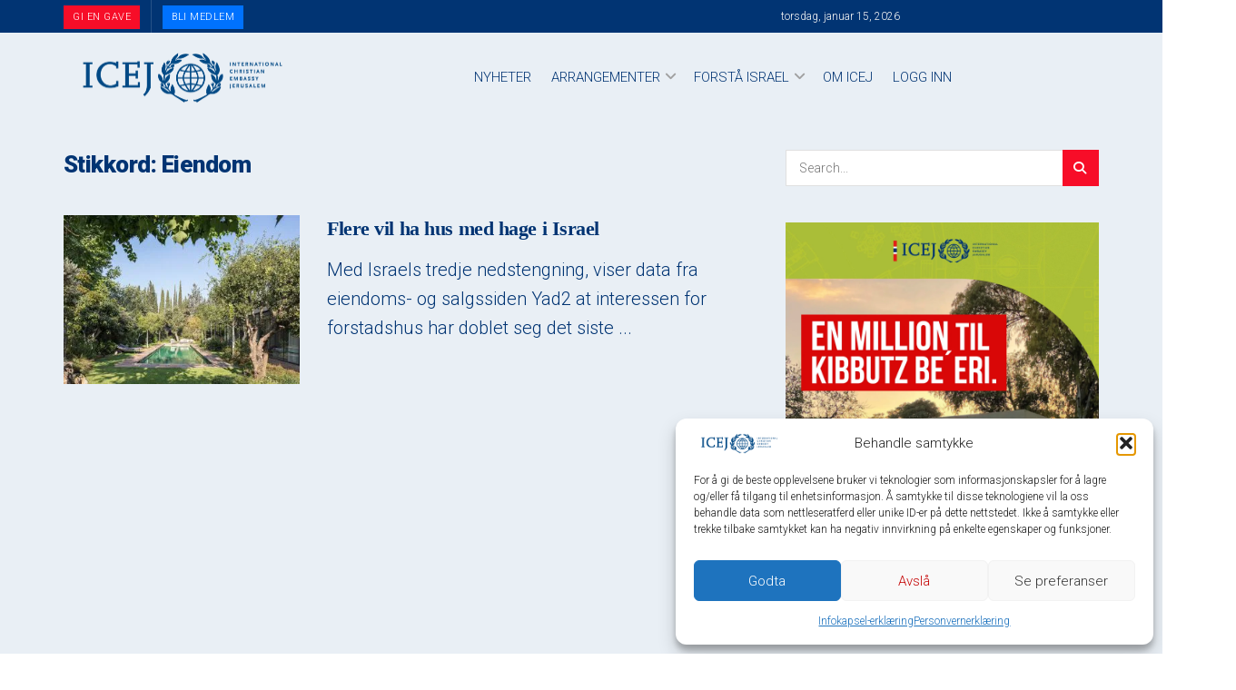

--- FILE ---
content_type: text/css; charset=utf-8
request_url: https://bunny-wp-pullzone-pxnhhgw5hq.b-cdn.net/wp-content/plugins/jnews-podcast/assets/css/plugin.css?ver=12.0.1
body_size: 5457
content:
.jeg_media_option{margin-top:10px}.jeg_media_option ul{font-size:12px;padding:6px 0;list-style-type:none}.jeg_media_option li{margin-bottom:0}.jeg_media_option li a,.jeg_option_container .jeg_sharelist_podcast a{color:#53585c;font-weight:400;padding:6px 20px;display:block;line-height:22px}.jnews-dark-mode .jeg_option_container .jeg_sharelist_podcast a{color:#000!important}.jnews-dark-mode .jeg_sharelist_podcast a svg{fill:var(--j-link-txt-color)!important}.jnews-dark-mode .jeg_option_container .jeg_sharelist_podcast a svg{fill:#000!important}.jeg_media_option .jeg_sharelist_podcast a:hover,.jeg_media_option li:hover>:not(.active),.jeg_media_option li>.active,.jeg_option_container .jeg_sharelist_podcast a:hover{background:#f7f7f7;color:#212121}.jeg_media_option li:last-child{margin:0}.jeg_media_option .jeg_meta_share{position:unset}.jeg_media_option .jeg_meta_share .jeg_sharelist_podcast,.jeg_media_option .jeg_moreoption,.jeg_option_container .jeg_meta_share .jeg_sharelist_podcast{padding:6px 0;margin:0;list-style:none;position:absolute;background:#fff;box-shadow:0 5px 15px rgba(0,0,0,.18);min-width:150px;display:none;z-index:1041;top:100%}.jeg_media_option .jeg_moreoption li .add_to_queue span:not(:last-of-type),.jeg_media_option .jeg_moreoption li a>.fa,.jeg_option_container .follow-wrapper a>.fa,.jeg_option_container .jeg_sharelist_podcast a>.fa{margin-right:6px;font-size:12px;width:12px;height:12px;line-height:12px}.jeg_media_option .jeg_media_button.more.active~.jeg_moreoption,.jeg_media_option .jeg_meta_share.active .jeg_sharelist_podcast,.jeg_option_container .jeg_meta_share.active .jeg_sharelist_podcast{display:block}.jeg_media_option .jeg_media_button{text-align:center;display:inline-block;font-size:12px;height:26px;line-height:24px;border:1px solid;border-radius:26px}.jeg_media_option .jeg_media_button.play,.jeg_media_option .jeg_media_button.subscribe{padding:0 15px}.jeg_media_option .jeg_media_button.add_to_queue,.jeg_media_option .jeg_media_button.more{margin-left:5px;width:26px;border-color:#e0e0e0}.jeg_media_option .jeg_media_button.add_to_queue:not(.success){color:#a0a0a0}.add_to_queue .loader,.add_to_queue .success,.add_to_queue.loading .initial,.add_to_queue.success .initial,.add_to_queue.success .loader,.jeg_media_button.play .loader,.jeg_media_button.play.loading .initial{display:none}.add_to_queue .initial,.add_to_queue.loading .loader,.add_to_queue.success .success,.jeg_media_button.play .initial,.jeg_media_button.play.loading .loader{display:inline-block}.jeg_media_option .jeg_media_button.play span:not(:last-of-type){width:auto;padding-right:5px}.jeg_media_option.single_episode .jeg_episode_length:before{content:'\2022';margin:0 5px}.single-post .jeg_singlepage .jeg_media_option{margin-bottom:30px}.single-post .jeg_singlepage .jeg_media_button{font-size:14px;height:34px;line-height:32px}.single-post .jeg_singlepage .jeg_media_button.play{padding:0 20px}.single-post .jeg_singlepage .jeg_media_button.add_to_queue{width:34px;margin-left:10px}@media only screen and (max-width:480px){.single-post .jeg_singlepage .jeg_media_option{margin-bottom:20px}}.jeg_media_button.more.episode{position:absolute;right:0;top:0;border:unset}.jeg_media_option.episode .play,.jeg_postblock_podcast_4 .jeg_media_option .play{padding:0;width:26px}.jeg_media_option.episode .jeg_media_button.play span,.jeg_postblock_podcast_4 .jeg_media_option .jeg_media_button.play span{padding:0}.jeg_media_option.episode .jeg_media_button.play span.initial,.jeg_postblock_podcast_4 .jeg_media_option .jeg_media_button.play span.initial{padding:0 0 0 3px}.jeg_media_option.overlay{z-index:2;position:absolute;bottom:0;left:0;right:0;background:rgba(0,0,0,.3);overflow:hidden;width:100%;height:100%;transition:.5s ease}.jeg_media_option.overlay .jeg_media_button{color:#fff;position:absolute;top:50%;left:50%;-webkit-transform:translate(-50%,-50%);-ms-transform:translate(-50%,-50%);transform:translate(-50%,-50%);text-align:center}.jeg_postblock_podcast_1 .jeg_post{width:100%;margin-bottom:30px}@media only screen and (min-width:567px){.jeg_postblock_podcast_1 .jeg_posts{flex-wrap:wrap;display:flex;align-items:flex-start;margin-right:-30px}.jeg_postblock_podcast_1 .jeg_post{width:50%;padding-right:30px}}@media only screen and (min-width:768px){.jeg_postblock_podcast_1 .jeg_post{width:25%}.jeg_postblock_podcast_1.jeg_col_1o3 .jeg_post{width:100%}.jeg_postblock_podcast_1.jeg_col_2o3 .jeg_post{width:50%}}.jeg_postblock_podcast_2 .jeg_block_container{overflow:visible}.jeg_postblock_podcast_2 .jeg_post{margin-bottom:20px;overflow:hidden}.jeg_postblock_podcast_2 .jeg_post_excerpt{margin:5px 0}.jeg_postblock_podcast_2 .jeg_post_title{font-size:15px;font-weight:400;line-height:1.4em;margin:0 0 5px}.jeg_postblock_podcast_2 .box_wrap{display:flex;align-items:flex-start}.jeg_postblock_podcast_2 .jeg_postblock_content{flex:auto}.jeg_postblock_podcast_2 .jeg_thumb{width:40%;flex:0 0 40%;margin-right:15px}@media only screen and (min-width:567px) and (max-width:767px){.jeg_postblock_podcast_2 .jeg_post_excerpt{margin:1em 0}.jeg_postblock_podcast_2 .jeg_post_title{font-size:16px;font-weight:700}}@media only screen and (min-width:768px){.jeg_postblock_podcast_2:not(.jeg_col_1o3) .jeg_posts{flex-wrap:wrap;display:flex;margin-right:-30px}.jeg_postblock_podcast_2:not(.jeg_col_1o3) .jeg_post{width:50%;padding-right:30px;margin-bottom:30px}.jeg_postblock_podcast_2.jeg_col_2o3 .jeg_thumb,.jeg_postblock_podcast_2.jeg_col_3o3 .jeg_thumb{width:50%;flex-basis:50%}.jeg_postblock_podcast_2.jeg_col_3o3 .jeg_thumb{padding-right:15px;margin-right:15px}.jeg_postblock_podcast_2 .jeg_post_title{font-size:16px;font-weight:700}.jeg_postblock_podcast_2.jeg_col_1o3 .jeg_post_title{font-size:14px}}@media only screen and (min-width:1024px){.jeg_postblock_podcast_2 .box_wrap{align-items:center}.jeg_postblock_podcast_2 .jeg_thumb{width:50%;flex-basis:50%}.jeg_postblock_podcast_2 .jeg_post_title{font-size:16px}.jeg_postblock_podcast_2.jeg_col_3o3 .jeg_post_title{font-size:24px}.jeg_postblock_podcast_2.jeg_col_3o3 .jeg_media_option{margin-top:15px}}@media only screen and (min-width:767px) and (max-width:991px){.jeg_postblock_podcast_2:not(.jeg_col_3o3) .jeg_media_button.play{padding:0}.jeg_postblock_podcast_2:not(.jeg_col_3o3) .jeg_media_button.play{width:26px;height:26px;line-height:24px}.jeg_postblock_podcast_2:not(.jeg_col_3o3) .jeg_media_button.play .fa{letter-spacing:-6px}.jeg_postblock_podcast_2:not(.jeg_col_3o3) .jeg_media_button .wide-button-text{display:none}}.jeg_postblock_podcast_1 .thumbnail-container:before,.jeg_postblock_podcast_category .thumbnail-container:before{content:'';opacity:.5;background:#000;background-position:50%;background-size:cover;position:absolute;height:100%;top:0;left:0;right:0;bottom:0}.jeg_postblock_podcast_1 .jeg_pl_md_box .jeg_post_title,.jeg_postblock_podcast_category .jeg_pl_md_box .jeg_post_title{margin-bottom:2px}.jeg_postblock_podcast_1 .jeg_post .jeg_postblock_content,.jeg_postblock_podcast_category .jeg_post .jeg_postblock_content{background:unset}.jeg_postblock_podcast_category .jeg_post{width:100%;margin-bottom:20px}@media only screen and (min-width:567px){.jeg_postblock_podcast_category .jeg_posts{flex-wrap:wrap;display:flex;align-items:flex-start;margin-right:-20px}.jeg_postblock_podcast_category .jeg_post{width:50%;padding-right:20px}}@media only screen and (min-width:768px){.jeg_postblock_podcast_category .jeg_post{width:50%}.jeg_postblock_podcast_category.jeg_col_1o3 .jeg_post{width:100%}}@media only screen and (min-width:1024px){.jeg_postblock_podcast_category .jeg_post{width:25%}.jeg_postblock_podcast_category.jeg_col_1o3 .jeg_post{width:50%}.jeg_postblock_podcast_category.jeg_col_3o3 .jeg_post{width:20%}}.jeg_postblock_podcast_3 .jeg_block_container{overflow:visible}.jeg_postblock_podcast_3 .jeg_post{margin-bottom:20px;overflow:hidden}.jeg_postblock_podcast_3 .box_wrap{display:flex;align-items:flex-start}.jeg_postblock_podcast_3 .jeg_postblock_content{flex:auto}.jeg_postblock_podcast_3 .jeg_post_excerpt{margin:5px 0}.jeg_postblock_podcast_3 .jeg_post_title{font-size:15px;font-weight:400;line-height:1.4em;margin:0 0 5px}.jeg_postblock_podcast_3 .jeg_thumb{width:100px;flex:0 0 100px;margin-right:10px}@media only screen and (min-width:567px) and (max-width:767px){.jeg_postblock_podcast_3 .box_wrap{align-items:center}.jeg_postblock_podcast_3 .jeg_thumb{width:200px;flex-basis:200px;margin-right:30px;padding-right:0}.jeg_postblock_podcast_3 .jeg_post_excerpt{margin:1em 0}.jeg_postblock_podcast_3 .jeg_post_title{font-size:16px;font-weight:700}}@media only screen and (min-width:768px){.jeg_postblock_podcast_3:not(.jeg_col_1o3) .box_wrap{display:flex;align-items:center}.jeg_postblock_podcast_3:not(.jeg_col_1o3) .jeg_thumb{width:200px;flex-basis:200px;margin-right:30px;padding-right:0}.jeg_postblock_podcast_3 .jeg_post_title{font-size:14px;font-weight:700}.jeg_postblock_podcast_3:not(.jeg_col_1o3) .jeg_post_title{font-size:16px}.jeg_postblock_podcast_3:not(.jeg_col_1o3) .jeg_post_excerpt{margin:1em 0}}@media only screen and (min-width:1024px){.jeg_postblock_podcast_3 .jeg_thumb{width:120px;flex-basis:120px}.jeg_postblock_podcast_3:not(.jeg_col_1o3) .jeg_thumb{width:260px;flex-basis:260px}.jeg_postblock_podcast_3 .jeg_post_title{font-size:16px}.jeg_postblock_podcast_3:not(.jeg_col_1o3) .jeg_post_title{font-size:24px}}@media only screen and (min-width:767px) and (max-width:991px){.jeg_postblock_podcast_3.jeg_col_1o3 .jeg_media_button.play{padding:0}.jeg_postblock_podcast_3.jeg_col_1o3 .jeg_media_button.play .fa{padding-right:0;width:30px;height:30px;line-height:30px;text-align:center}.jeg_postblock_podcast_3.jeg_col_1o3 .jeg_media_button span{display:none}}.jeg_postblock_podcast_4 .jeg_block_container{overflow:visible}.jeg_postblock_podcast_4 .jeg_postblock_content{position:relative}.jeg_postblock_podcast_4 .jeg_postblock_content .jeg_post_meta,.jeg_postblock_podcast_4 .jeg_postblock_content .jeg_post_title{margin-right:74px}.jeg_postblock_podcast_4 .jeg_media_option{position:absolute;top:0;right:0;margin-top:2px}.jeg_postblock_podcast_4 .jeg_media_option .play span:last-of-type{display:none}@media only screen and (min-width:567px){.jeg_postblock_podcast_4 .jeg_posts{flex-wrap:wrap;display:flex;align-items:flex-start;margin-right:-30px}.jeg_postblock_podcast_4 .jeg_post{width:50%;padding-right:30px;margin-bottom:30px}}@media only screen and (min-width:768px){.jeg_postblock_podcast_4 .jeg_post{width:33.333333333%}.jeg_postblock_podcast_4.jeg_col_1o3 .jeg_post{width:100%}.jeg_postblock_podcast_4.jeg_col_2o3 .jeg_post{width:50%}}@media only screen and (min-width:1024px){.jeg_postblock_podcast_4 .jeg_post .jeg_post_title{font-size:18px;margin-bottom:0}}.jeg_postblock_episode_1 .jeg_block_container{overflow:visible}.jeg_postblock_episode_1 .jeg_post{margin-bottom:20px;overflow:hidden}.jeg_postblock_episode_1 .jeg_post_excerpt{margin:5px 0}.jeg_postblock_episode_1 .jeg_post_title{font-size:15px;font-weight:400;line-height:1.4em;margin:0 0 5px}.jeg_postblock_episode_1 .box_wrap{display:flex;align-items:flex-start}.jeg_postblock_episode_1 .jeg_postblock_content{flex:auto}.jeg_postblock_episode_1 .jeg_thumb{width:40%;flex:0 0 40%;margin-right:15px}@media only screen and (min-width:567px) and (max-width:767px){.jeg_postblock_episode_1 .jeg_post_excerpt{margin:1em 0}.jeg_postblock_episode_1 .jeg_post_title{font-size:16px;font-weight:700}}@media only screen and (min-width:768px){.jeg_postblock_episode_1:not(.jeg_col_1o3) .jeg_posts{flex-wrap:wrap;display:flex;margin-right:-30px}.jeg_postblock_episode_1:not(.jeg_col_1o3) .jeg_post{width:50%;padding-right:30px;margin-bottom:30px}.jeg_postblock_episode_1.jeg_col_2o3 .jeg_thumb,.jeg_postblock_episode_1.jeg_col_3o3 .jeg_thumb{width:50%;flex-basis:50%}.jeg_postblock_episode_1.jeg_col_3o3 .jeg_thumb{margin-right:25px}.jeg_postblock_episode_1 .jeg_post_title{font-size:16px;font-weight:700}.jeg_postblock_episode_1.jeg_col_1o3 .jeg_post_title{font-size:14px}}@media only screen and (min-width:1024px){.jeg_postblock_episode_1 .box_wrap{align-items:center}.jeg_postblock_episode_1 .jeg_thumb{width:50%;flex-basis:50%}.jeg_postblock_episode_1 .jeg_post_title{font-size:16px}.jeg_postblock_episode_1.jeg_col_3o3 .jeg_post_title{font-size:24px}.jeg_postblock_episode_1.jeg_col_3o3 .jeg_media_option{margin-top:15px}}@media only screen and (min-width:767px) and (max-width:991px){.jeg_postblock_episode_1:not(.jeg_col_3o3) .jeg_media_button.play{padding:0}.jeg_postblock_episode_1:not(.jeg_col_3o3) .jeg_media_button.play{width:26px;height:26px;line-height:24px}.jeg_postblock_episode_1:not(.jeg_col_3o3) .jeg_media_button.play .fa{letter-spacing:-6px}.jeg_postblock_episode_1:not(.jeg_col_3o3) .jeg_media_button span{display:none}}.jeg_postblock_episode_2 .jeg_block_container{overflow:visible}.jeg_postblock_episode_2 .jeg_post{margin-bottom:20px;overflow:hidden}.jeg_postblock_episode_2 .box_wrap{display:flex;align-items:flex-start}.jeg_postblock_episode_2 .jeg_postblock_content{flex:auto}.jeg_postblock_episode_2 .jeg_post_excerpt{margin:5px 0}.jeg_postblock_episode_2 .jeg_post_title{font-size:15px;font-weight:400;line-height:1.4em;margin:0 0 5px}.jeg_postblock_episode_2 .jeg_thumb{width:100px;flex:0 0 100px;margin-right:10px}@media only screen and (min-width:567px) and (max-width:767px){.jeg_postblock_episode_2 .box_wrap{align-items:center}.jeg_postblock_episode_2 .jeg_thumb{width:200px;flex-basis:200px;margin-right:30px;padding-right:0}.jeg_postblock_episode_2 .jeg_post_excerpt{margin:1em 0}.jeg_postblock_episode_2 .jeg_post_title{font-size:16px;font-weight:700}}@media only screen and (min-width:768px){.jeg_postblock_episode_2:not(.jeg_col_1o3) .box_wrap{display:flex;align-items:center}.jeg_postblock_episode_2:not(.jeg_col_1o3) .jeg_thumb{width:200px;flex-basis:200px;margin-right:30px;padding-right:0}.jeg_postblock_episode_2 .jeg_post_title{font-size:14px;font-weight:700}.jeg_postblock_episode_2:not(.jeg_col_1o3) .jeg_post_title{font-size:16px}.jeg_postblock_episode_2:not(.jeg_col_1o3) .jeg_post_excerpt{margin:1em 0}}@media only screen and (min-width:1024px){.jeg_postblock_episode_2 .jeg_thumb{width:120px;flex-basis:120px}.jeg_postblock_episode_2:not(.jeg_col_1o3) .jeg_thumb{width:260px;flex-basis:260px}.jeg_postblock_episode_2 .jeg_post_title{font-size:16px}.jeg_postblock_episode_2:not(.jeg_col_1o3) .jeg_post_title{font-size:24px}}@media only screen and (min-width:767px) and (max-width:991px){.jeg_postblock_episode_2.jeg_col_1o3 .jeg_media_button.play{padding:0}.jeg_postblock_episode_2.jeg_col_1o3 .jeg_media_button.play .fa{padding-right:0;width:30px;height:30px;line-height:30px;text-align:center}.jeg_postblock_episode_2.jeg_col_1o3 .jeg_media_button span{display:none}}.jeg_postblock_episode_list .jeg_block_container,.jeg_postblock_episode_list .jeg_posts>.jeg_post{overflow:visible}.jeg_postblock_episode_list .jeg_posts>.jeg_post{border-bottom:1px solid #eee;margin-bottom:15px}.jeg_postblock_episode_list .jeg_posts>.jeg_post .jeg_block_heading{display:flex;flex-direction:row;align-items:center;width:100%;margin-bottom:12px}.jeg_postblock_episode_list .jeg_posts>.jeg_post .jeg_thumb{flex:0 0 120px;margin-right:15px}.jeg_postblock_episode_list .jeg_posts>.jeg_post .jeg_postblock_content{flex:auto}.jeg_postblock_episode_list .jeg_posts>.jeg_post .jeg_postblock_content .jeg_post_title{font-size:15px;font-weight:400;line-height:1.4em;margin:0 0 5px}.jeg_postblock_episode_list .jeg_post_excerpt{clear:both;margin-bottom:15px}.jeg_postblock_episode_list .jeg_pl_xs_4 .jeg_postblock_content{padding:0}.jeg_postblock_episode_list .jeg_postsmall .jeg_media_option{float:left;margin-top:4px}.jeg_postblock_episode_list .jeg_media_option .play{margin-right:10px}.jeg_postblock_episode_list .jeg_pl_xs_4 .jeg_post_meta{display:block}.jeg_postblock_episode_list .jeg_pl_xs_4 .jeg_post_title{display:block}.jnews_global_player .jeg_postblock_episode_list .jeg_postsmall .jeg_post_meta{padding-left:37px}.jnews_global_player .jeg_postblock_episode_list .jeg_postsmall .jeg_post_title{margin:auto;padding:0 37px}.jeg_postblock_episode_list .jeg_pl_xs_4 .jeg_postblock_content:before{content:unset}@media only screen and (min-width:480px){.jeg_postblock_episode_list .jeg_posts>.jeg_post .jeg_postblock_content .jeg_post_title{font-size:16px}}@media only screen and (min-width:768px) and (max-width:991px){.jeg_postblock_episode_list .jeg_posts>.jeg_post .jeg_block_heading{align-items:flex-start}}@media only screen and (min-width:1024px){.jeg_postblock_episode_list .jeg_posts>.jeg_post .jeg_postblock_content .jeg_post_title{font-size:20px;line-height:1.2}}.jeg_postblock_episode_detail{list-style-type:none;margin-bottom:20px}.jeg_postblock_episode_detail .jeg_block_container{overflow:visible}.jeg_postblock_episode_detail .jeg_post .jeg_postblock_content{margin-bottom:20px}.jeg_postblock_episode_detail .jeg_post .jeg_postblock_content{padding:0 0 20px;border-bottom:1px solid #eee}.jeg_postblock_episode_detail .jeg_postblock_content:before{display:none}.jeg_postblock_episode_detail .jeg_post .jeg_postblock_content{position:relative;display:-webkit-box;display:flex;flex-wrap:nowrap}.jeg_postblock_episode_detail .jeg_post .jeg_postblock_content>*{-webkit-box-flex:0;flex:none;margin:0}.jeg_postblock_episode_detail .jeg_post .jeg_postblock_content .jeg_post_info{-webkit-box-flex:0;flex:initial;width:100%;padding-left:20px}.jeg_postblock_episode_detail .jeg_post .jeg_thumb{padding:0;width:90px;height:90px}.jeg_postblock_episode_detail .jeg_post .jeg_thumb .thumbnail-container{height:100%}.jeg_postblock_episode_detail .jeg_post .jeg_thumb .no_thumbnail{display:block!important;background-color:rgba(0,0,0,.5)}.jeg_postblock_episode_detail .jeg_post .jeg_postblock_content .jeg_post_video{min-width:60px}.jeg_postblock_episode_detail .jeg_post .jeg_post_title{font-size:16px;font-weight:500;margin:0;display:block}.jeg_postblock_episode_detail .jeg_post .jeg_post_excerpt{margin-top:8px}.single-series .jeg_content{padding-top:60px}.jeg_single_podcast_2 .jeg_sidebar{padding:0 15px}@media screen and (min-width:768px){.jeg_single_podcast_2 .jeg_inner_content{align-items:center;display:flex;flex-direction:row;justify-content:space-between;align-items:start}.jeg_single_podcast_2 .jeg_inner_content .jeg_featured{flex:1 0 30%;padding-right:10px}.jeg_single_podcast_2 .jeg_inner_content .entry-header{flex:1 0 70%;padding-left:10px}}@media(min-width:992px){.single-series .jeg_sidebar_right .jeg_main_content{float:left}.single-series .jeg_sidebar_right .jeg_sidebar{float:right}}.single-series .jeg_series_contents .post-title{font-size:16px;font-weight:700;border-bottom:2px solid #eee;margin:0 0 20px;padding-bottom:10px}.single-series .jeg_featured{margin-bottom:0;position:relative;overflow:hidden}.single-series .jeg_featured:hover .jnews-edit-post{color:#fff!important;visibility:visible;opacity:1;top:0}.single-series .jeg_featured .thumbnail-container{margin-bottom:20px}.single-series .entry-header .jeg_post_title,.single-series .entry-header>p{margin-bottom:12px}.single-series .entry-header>.jeg_post_title{font-size:24px;font-weight:500;line-height:32px}.single-series .jeg_post_option{position:relative;display:-webkit-box;display:flex;-webkit-box-align:center;align-items:center;flex-wrap:wrap;-webkit-box-orient:horizontal;-webkit-box-direction:normal;flex-direction:row}.single-series .jeg_post_option .jeg_meta_option{margin:auto;margin-right:0}.single-series .jeg_post_option .jeg_meta_option>a,.single-series .jeg_post_option .jeg_meta_share>a{color:#a0a0a0}.single-series .jeg_post_option>div:not(:last-of-type){margin-right:24px}.single-series .follow-wrapper a{display:block;color:inherit;border:1px solid #e8e8e8;text-transform:uppercase;border-radius:2px;padding:2px 8px;font-size:11px;font-weight:500;letter-spacing:.04em;-webkit-transition:.2s;transition:.2s}.single-series .jeg_meta_container{margin-bottom:20px}.single-series .entry-header .jeg_post_meta{font-size:12px}.single-series .entry-header .jeg_post_meta a{font-weight:400;color:inherit}.single-series .entry-header .jeg_post_meta [class*=jeg_meta]:not(:last-child):after{content:'\2022';margin-left:8px}.jeg_podcast.jeg_postblock_episode_detail{list-style-type:none;counter-reset:jeg-episode-detail;margin-bottom:20px}.jeg_podcast.jeg_postblock_episode_detail .jeg_postblock_content{padding:20px 0 20px 50px;border-bottom:1px solid #eee;counter-increment:jeg-episode-detail}.jeg_podcast.jeg_postblock_episode_detail .jeg_postblock_content:before{content:counter(jeg-episode-detail);width:40px;text-align:center;position:absolute;left:0;top:50%;-webkit-transform:translate3d(0,-50%,0);transform:translate3d(0,-50%,0)}.jeg_podcast.jeg_postblock_episode_detail .jeg_post .jeg_postblock_content{position:relative;display:-webkit-box;display:flex;-webkit-box-align:center;align-items:center;flex-wrap:nowrap}.jeg_podcast.jeg_postblock_episode_detail .jeg_post .jeg_postblock_content>*{-webkit-box-flex:0;flex:none;padding:10px}.jeg_podcast.jeg_postblock_episode_detail .jeg_post .jeg_postblock_content .jeg_post_info{-webkit-box-flex:0;flex:initial;width:100%;padding-left:20px}.jeg_podcast.jeg_postblock_episode_detail .jeg_post .jeg_thumb{padding:0;width:90px;height:90px}.jeg_podcast.jeg_postblock_episode_detail .jeg_post .jeg_thumb .thumbnail-container{height:100%}.jeg_podcast.jeg_postblock_episode_detail .jeg_post .jeg_thumb .no_thumbnail{display:block!important;background-color:rgba(0,0,0,.5)}.jeg_podcast.jeg_postblock_episode_detail .jeg_post .jeg_postblock_content .jeg_post_video{min-width:60px}.jeg_podcast.jeg_postblock_episode_detail .jeg_post .jeg_post_title{font-size:16px;font-weight:500;margin:0 0 5px;display:block}.jeg_viewport.jnews_has_player{padding-bottom:80px}.jeg_player_wrapper .jeg_playlist{display:none}.jnews_podcast.jnews_dock_player{width:100%;z-index:999;position:fixed;bottom:0;display:none}.jnews_podcast.jnews_dock_player.show{display:block}.jeg_player_inner{background-color:#fff;display:flex;flex-direction:column;height:auto;-webkit-user-select:none;-moz-user-select:none;-ms-user-select:none;user-select:none;box-shadow:0 5px 15px rgba(0,0,0,.18)}.jeg_player_controls_wrap{align-items:center;display:flex;flex-direction:row;justify-content:space-between;padding:0;height:80px}.jeg_inner_content .jeg_player{margin-bottom:30px}.jeg_inner_content .jeg_player_controls_wrap{padding:20px 25px;height:auto}@media only screen and (max-width:480px){.jeg_inner_content .jeg_player_controls_wrap{padding:15px 20px}.jeg_inner_content .jeg_player{margin-bottom:20px}}.jeg_main_content .jeg_player_inner{border-radius:5px;box-shadow:none;border:1px solid rgba(0,0,0,.1)}.jeg_control_bar_left{flex:0 1 15%;max-width:15%}.jeg_main_content .jeg_control_bar_left{flex:none;max-width:unset}.jeg_control_bar_center{flex:0 1 70%;max-width:70%}.jeg_main_content .jeg_control_bar_center{flex:0 1 100%;max-width:unset}.jeg_control_bar_right,.jeg_control_bar_toggle_player{flex:0 1 15%;max-width:15%;display:flex;flex-direction:row;justify-content:flex-end}.jeg_control_bar_toggle_player{justify-content:center}.jeg_main_content .jeg_control_bar_toggle_player{display:none}.jeg_player_control{display:flex;flex-flow:row nowrap;justify-content:center}.jeg_player_inner .jeg_player_control a .fa{width:32px;height:32px}.jeg_control_bar_toggle_player .jeg_player_control__toggle_player,.jeg_control_bar_toggle_player .jeg_player_control__toggle_player .fa,.jeg_player_control [class*=jeg_player_control__] .fa{line-height:30px;text-align:center}.jeg_player_control .jeg_player_control__pause .fa,.jeg_player_control .jeg_player_control__play .fa{border:1px solid;border-color:inherit;border-radius:32px}.jeg_player_control .jeg_player_control__play .fa{letter-spacing:-2px}.jeg_control_bar_toggle_player .jeg_player_control__toggle_player{font-size:25px}.jeg_player_current_item{display:flex;flex-direction:row;justify-content:flex-start;align-items:center;position:relative;transform:translateX(0);transition:transform .25s cubic-bezier(.3,0,0,1)}.jeg_player_current_item__cover{width:56px;height:56px;position:relative;flex-shrink:0;overflow:hidden;display:none}.jeg_player_current_item__cover img{width:56px;height:56px;object-fit:cover}.jeg_player_current_item__content{display:flex;flex-direction:column;justify-content:center;margin:0 20px;width:100%}.jeg_main_content .jeg_player_current_item__content{margin-right:10px}.jeg_player_current_item__content,.jeg_player_current_item__title{text-overflow:ellipsis;white-space:nowrap;overflow:hidden;text-align:left}.jeg_player_current_item__title span{color:#212121;font-size:14px;font-weight:500}.jeg_main_content .jeg_player_current_item__cover,.jeg_main_content .jeg_player_current_item__title{display:none}.jeg_player_bar{display:flex;flex-direction:row;justify-content:space-between;align-items:center}.jeg_main_content .jeg_player_controls_wrap .jeg_player_bar{display:flex}.jeg_player_bar.volume{max-width:136px}.jeg_progress_bar,.jeg_volume_bar_wrapper{height:12px;position:relative;width:100%}.jeg_progress_bar{margin:0 12px}.jeg_player_bar__current_time,.jeg_player_bar__duration{font-size:11px;font-weight:400;line-height:16px;letter-spacing:normal;text-transform:none;text-align:center;display:flex;justify-content:center}.jeg_progress_bar__seek,.jeg_volume_bar{background-color:#c7c8cd;border-radius:2px;display:flex;height:4px;width:100%;position:absolute;top:50%;transform:translateY(-50%)}.jeg_progress_bar__play,.jeg_volume_bar__value{background-color:#2460f2;background-color:var(--j-accent-color);position:relative;border-radius:2px}.jeg_progress_bar__ball{position:absolute;width:1px;height:1px;opacity:1;top:50%;left:auto;right:0;z-index:3;content:' ';display:block;transition:left 20ms ease;cursor:pointer;outline:0}.jeg_progress_bar__ball:before{display:block;content:' ';margin-top:-6px;margin-left:-6px;transition:width .3s ease,height .3s ease,margin .3s ease;background-color:#fff;border:0;border-radius:50%;width:12px;height:12px;z-index:100;box-shadow:0 2px 4px rgba(0,0,0,.5);opacity:0}.jeg_progress_bar__ball:focus:before,[class*=jeg_progress_bar__]:hover .jeg_progress_bar__ball:before,[class*=jeg_volume_bar]:hover .jeg_progress_bar__ball:before{opacity:1}.jeg_player_control__playlist{background-color:#fff;z-index:-1;position:absolute;bottom:80px;right:0;width:400px;height:auto;box-shadow:0 5px 15px rgba(0,0,0,.18);visibility:hidden;opacity:0;transition:visibility 0s linear .3s,opacity .3s;padding:20px 30px}.jeg_player_control__playlist.show{visibility:visible;opacity:1;transition:visibility 0s linear 0s,opacity .3s}.jeg_player_control__playlist .jeg_player_control__close_player{top:0;right:0;left:auto;width:40px;height:40px;line-height:40px;display:inline-block}.jeg_player_control .jeg_player_control__playlist .jeg_player_control__close_player .fa{font-size:24px;width:40px;height:40px;line-height:40px}.jeg_player_control .jeg_player_control__playlist .jeg_player_control__playlist_inner{-webkit-user-select:none;-moz-user-select:none;-ms-user-select:none;user-select:none;max-height:50vh;width:100%;height:auto;overflow-y:scroll;padding:0;margin:0}.jeg_player_control__playlist .jeg_block_heading{border-bottom:2px solid #eee}.jeg_player_control__playlist .jeg_block_heading span{padding:0}.jeg_player_control__playlist_inner .jeg_playlist_item,.jeg_player_control__playlist_inner>li>div{display:flex;flex-direction:row;justify-content:flex-start;align-items:center;position:relative;transform:translateX(0);transition:transform .25s cubic-bezier(.3,0,0,1);width:100%}.jeg_player_control__playlist_inner>li>div{flex-direction:row-reverse;text-overflow:ellipsis;overflow:hidden;text-align:center;margin-bottom:14px}.jeg_player_control__playlist_inner>li:last-child div{margin-bottom:0}.jeg_player_control__playlist_inner .item-cover{width:60px;height:60px;overflow:hidden;position:relative;flex-shrink:0}.jeg_player_control__playlist_inner .item-cover,.jeg_player_control__playlist_inner .jeg_playlist_item_remove{align-self:start}.jeg_player_control__playlist_inner .item-title_wrapper{display:flex;flex-direction:column;justify-content:flex-start;text-align:left;margin:0 14px;width:auto}.jeg_playlist_item_remove{display:block!important;width:50px;height:50px;line-height:50px}.jeg_playlist_item_remove{font-size:16px}.jeg_playlist_item .fa.fa-lock{display:none}li.jeg_playlist_current .jeg_playlist_item_remove .fa:before{content:'\f028'}.jeg_player_control__playlist_inner::-webkit-scrollbar{display:none}.jeg_player_control__playlist_inner{-ms-overflow-style:none;scrollbar-width:none}.jeg_control_bar_center .jeg_player_current_item__title span i.fa.fa-lock{margin-right:10px}.jnews_dock_player .jeg_player_control a{color:var(--j-body-color)}.jnews_dock_player .jeg_player_control a:hover{color:var(--j-accent-color)}.jeg_player_inner .jeg_control_bar_left .jeg_player_control .fa{width:36px;height:36px;line-height:34px}.jeg_player_inner .jeg_control_bar_left .jeg_player_control__pause .fa,.jeg_player_inner .jeg_control_bar_left .jeg_player_control__play .fa{font-size:16px;margin:0 10px}.jeg_control_bar_left .jeg_player_control__play .fa{border-color:#e0e0e0}.jeg_mobile_player_wrapper{background:#fff;display:flex;flex-flow:column;position:fixed;height:100%;width:100%;padding:0;top:0;left:0;z-index:999999;-webkit-transform:translateY(100%);transform:translateY(100%);transition:opacity .2s .25s,max-height .2s,-webkit-transform .3s;transition:transform .3s,opacity .2s .25s,max-height .2s;transition:transform .3s,opacity .2s .25s,max-height .2s,-webkit-transform .3s;transition-timing-function:cubic-bezier(.1,0,.3,1)}.jeg_player_control__close_player{position:absolute;top:0;right:0;float:none;border:none;height:72px;line-height:72px;text-align:center;display:inline-block;vertical-align:middle;width:auto;flex-grow:1;min-width:42px;color:inherit;cursor:pointer}.jeg_player_control__close_player .fa-angle-down{font-size:36px}.jeg_mobile_player_wrapper .jeg_player_current_item_cover_container{flex:initial;width:100%;padding:22px 22px 0;margin:30px auto 20px}.jeg_mobile_player_wrapper .jeg_player_current_item__cover{margin:auto;width:35vh;height:35vh}.jeg_mobile_player_wrapper .jeg_player_current_item__cover img{width:100%;height:100%;object-fit:cover;top:0;left:0;max-width:100%}.jeg_mobile_player_wrapper .jeg_player_current_item__title_wrapper .jeg_player_current_item__title{text-overflow:ellipsis;overflow:hidden;flex:initial}.jeg_mobile_player_wrapper .jeg_player_current_item__title_wrapper{margin-bottom:10px}.jeg_mobile_player_wrapper .jeg_player_current_item__title{padding:0 24px;text-align:center}.jeg_mobile_player_wrapper .jeg_playlist{flex:auto;overflow-y:scroll;display:flex}.jeg_mobile_player_wrapper .jeg_playlist_inner{display:flex;flex-direction:column;-webkit-user-select:none;-moz-user-select:none;-ms-user-select:none;user-select:none;width:100%;padding:0;margin:0}.jeg_mobile_player_wrapper li{margin:0 5px;padding:5px 5px 6px 12px}.jeg_mobile_player_wrapper .jeg_playlist_inner .jeg_playlist_item,.jeg_mobile_player_wrapper .jeg_playlist_inner>li>div{display:flex;flex-direction:row;justify-content:flex-start;align-items:center;position:relative;transform:translateX(0);transition:transform .25s cubic-bezier(.3,0,0,1);width:100%}.jeg_mobile_player_wrapper .jeg_playlist_inner>li>div{flex-direction:row-reverse;text-overflow:ellipsis;overflow:hidden;text-align:center}.jeg_mobile_player_wrapper .jeg_playlist_item_remove{opacity:1}.jeg_mobile_player_wrapper .jeg_playlist_inner .item-cover{width:50px;height:50px;position:relative;flex-shrink:0}.jeg_mobile_player_wrapper .jeg_playlist_inner .item-title_wrapper{display:flex;flex-direction:column;justify-content:flex-start;text-align:left;margin:0 14px;width:auto}.jeg_mobile_player_wrapper .jeg_player_current_item__title span i.fa.fa-lock{margin-right:10px}.jeg_mobile_player_wrapper .jeg_player_bar{margin-bottom:20px;padding:0 20px}.jeg_mobile_player_wrapper .jeg_player_control{flex:initial;margin:10px auto;display:block}.jeg_mobile_player_wrapper .jeg_player_control [class*=jeg_player_control__]:not(.jeg_player_control__playlist),.jeg_mobile_player_wrapper .jeg_player_control [class*=jeg_player_control__]:not(.jeg_player_control__playlist) .fa{width:42px;height:42px}.jeg_mobile_player_wrapper .jeg_player_control a{height:62px;width:62px;text-align:center;display:inline-block;vertical-align:middle;width:auto;flex-grow:1;min-width:30px;cursor:pointer}.jeg_mobile_player_wrapper .jeg_player_control [class*=jeg_player_control__] .fa{line-height:42px;text-align:center}@media only screen and (min-width:500px){.jeg_mobile_player_wrapper .jeg_player_current_item__cover{margin:auto;width:20vh;height:20vh}}.jeg_control_bar_right,.jeg_no_solution,.jeg_player_control__mute,.jeg_player_control__next,.jeg_player_control__pause,.jeg_player_control__previous,.jeg_player_control__repeat_off,.jeg_player_control__shuffle_off,.jeg_player_control__stop,.jeg_player_controls_wrap .jeg_player_bar{display:none}@media only screen and (min-width:1367px){.jeg_control_bar_left{flex-basis:10%;max-width:10%}.jeg_control_bar_center{flex-basis:90%;max-width:90%}.jnews_dock_player .jeg_control_bar_left{flex-basis:30%;max-width:30%}.jnews_dock_player .jeg_control_bar_center{flex-basis:40%;max-width:40%}.jnews_dock_player .jeg_control_bar_right,.jnews_dock_player .jeg_control_bar_toggle_player{flex-basis:30%;max-width:30%}.jeg_control_bar_toggle_player{display:none}.jnews_dock_player .jeg_player_controls_wrap{padding:0 25px}.jeg_player_controls_wrap .jeg_player_bar,.jnews_dock_player .jeg_control_bar_right{display:flex}.jnews_dock_player .jeg_player_control{justify-content:flex-start}.jnews_dock_player .jeg_player_control.last{flex-basis:80%;flex-direction:row;justify-content:flex-end}.jnews_dock_player .jeg_player_bar.volume{flex-basis:20%}.jnews_dock_player .jeg_player_control__next,.jnews_dock_player .jeg_player_control__previous,.jnews_dock_player .jeg_player_control__stop{display:inline}.jeg_player_current_item__title{text-align:center}.jeg_playlist_item_remove{opacity:0;transition:.3s}.jeg_player_control__playlist_inner li:hover .jeg_playlist_item_remove,li.jeg_playlist_current .jeg_playlist_item_remove{opacity:1}}@media only screen and (min-width:1025px){.jeg_player_current_item__cover{display:inline-block}.jeg_sidecontent .jnews_podcast.jnews_dock_player{z-index:3}.jeg_sidecontent .jnews_dock_player_inner{margin-left:340px;box-shadow:none}}@media only screen and (min-width:1281px){.jeg_boxed .jnews_dock_player .jeg_player_inner{box-shadow:none}.jeg_boxed .jnews_dock_player_inner{max-width:1230px;margin:0 auto;position:relative}.jeg_boxed .jnews_dock_player_inner .jeg_player_inner:before{content:'';width:100%;height:7px;position:absolute;bottom:100%;left:0;background:-moz-linear-gradient(bottom,rgba(0,0,0,5%) 0,transparent 100%);background:-webkit-linear-gradient(bottom,rgba(0,0,0,5%) 0,transparent 100%);background:linear-gradient(to top,rgba(0,0,0,5%) 0,transparent 100%)}}

--- FILE ---
content_type: text/css; charset=utf-8
request_url: https://bunny-wp-pullzone-pxnhhgw5hq.b-cdn.net/wp-content/plugins/jnews-podcast/assets/css/darkmode.css?ver=12.0.1
body_size: 143
content:
.jnews-dark-mode{--j-bg-rgb-color:26,26,26}.jnews-dark-mode .jeg_mobile_player_wrapper,.jnews-dark-mode .jeg_player_control,.jnews-dark-mode .jeg_player_control__playlist,.jnews-dark-mode .jeg_player_inner{background-color:rgb(var(--j-bg-rgb-color))}.jnews-dark-mode .jeg_media_option .jeg_sharelist_podcast,.jnews-dark-mode .jeg_media_option ul{background:var(--j-darkgrey-bg-color)}.jnews-dark-mode .jeg_media_option .jeg_sharelist_podcast a:hover,.jnews-dark-mode .jeg_media_option li:hover>:not(.active),.jnews-dark-mode .jeg_media_option li>.active{background:var(--j-grey-bg-color);color:var(--j-link-txt-color)}.jnews-dark-mode .jeg_player_current_item__title span{color:var(--j-txt-color)}/*!** Dark mode : border color **!*/.jnews-dark-mode .jeg_media_option .jeg_moreoption,.jnews-dark-mode .jeg_player_control__playlist,.jnews-dark-mode .jeg_player_inner,.jnews-dark-mode .jeg_progress_bar__ball:before{box-shadow:0 2px 4px rgba(0,0,0,.3),0 10px 20px rgba(0,0,0,.6)}.jnews-dark-mode.jeg_boxed .jnews_dock_player_inner .jeg_player_inner:before{background:-moz-linear-gradient(bottom,rgba(0,0,0,.3) 0,transparent 100%);background:-webkit-linear-gradient(bottom,rgba(0,0,0,.3) 0,transparent 100%);background:linear-gradient(to top,rgba(0,0,0,.3) 0,transparent 100%)}

--- FILE ---
content_type: text/css; charset=utf-8
request_url: https://bunny-wp-pullzone-pxnhhgw5hq.b-cdn.net/wp-content/plugins/wp-timelines/js/ex_s_lick/ex_s_lick.css?ver=e06a787f7b3a45cf26d351e3a4345952
body_size: 161
content:
.ex_s_lick-slider{position:relative;display:block;box-sizing:border-box;-webkit-user-select:none;-moz-user-select:none;-ms-user-select:none;user-select:none;-webkit-touch-callout:none;-khtml-user-select:none;-ms-touch-action:pan-y;touch-action:pan-y;-webkit-tap-highlight-color:transparent}.ex_s_lick-list{position:relative;display:block;overflow:hidden;margin:0;padding:0}.ex_s_lick-list:focus{outline:none}.ex_s_lick-list.dragging{cursor:pointer;cursor:hand}.ex_s_lick-slider .ex_s_lick-track,.ex_s_lick-slider .ex_s_lick-list{-webkit-transform:translate3d(0,0,0);-moz-transform:translate3d(0,0,0);-ms-transform:translate3d(0,0,0);-o-transform:translate3d(0,0,0);transform:translate3d(0,0,0)}.ex_s_lick-track{position:relative;top:0;left:0;display:block}.ex_s_lick-track:before,.ex_s_lick-track:after{display:table;content:''}.ex_s_lick-track:after{clear:both}.ex_s_lick-loading .ex_s_lick-track{visibility:hidden}.ex_s_lick-slide{display:none;float:left;height:100%;min-height:1px}[dir=rtl] .ex_s_lick-slide{float:right}.ex_s_lick-slide img{display:block}.ex_s_lick-slide.ex_s_lick-loading img{display:none}.ex_s_lick-slide.dragging img{pointer-events:none}.ex_s_lick-initialized .ex_s_lick-slide{display:block}.ex_s_lick-loading .ex_s_lick-slide{visibility:hidden}.ex_s_lick-vertical .ex_s_lick-slide{display:block;height:auto;border:1px solid transparent}.ex_s_lick-arrow.ex_s_lick-hidden{display:none}

--- FILE ---
content_type: text/css; charset=utf-8
request_url: https://bunny-wp-pullzone-pxnhhgw5hq.b-cdn.net/wp-content/plugins/wp-timelines/css/style-sidebyside.css?ver=e06a787f7b3a45cf26d351e3a4345952
body_size: 1221
content:
@charset "utf-8";.sidebyside-tl.show-classic span.tll-date{position:absolute;padding:10px;background:#00bcd4;line-height:1;color:#fff;font-size:15px;min-width:100px;text-align:center;border:1px solid #eee;z-index:9}.sidebyside-tl.show-classic a.img-left{display:inline-block;margin-bottom:15px}@media(min-width:768px){.wpex-timeline-list.sidebyside-tl .wptl-feature-name{left:0;white-space:nowrap}.wpex-timeline-list.sidebyside-tl li:nth-child(odd) .wptl-feature-name{left:100%}.wpex-timeline-list.sidebyside-tl ul.wpex.wpex-timeline.style-center:after{content:"";clear:both;display:block}.sidebyside-tl .wpex-timeline.style-center>li:nth-child(even){float:right;margin-top:120px;clear:none}.sidebyside-tl .wpex-timeline.style-center>.wptl-feature+li:nth-child(even).wptl-feature{margin-top:150px}.sidebyside-tl.show-classic .wpex-timeline.style-center>li .wpex-timeline-time{padding-left:50px;left:0;top:0;padding-right:0}.sidebyside-tl.show-classic .wpex-timeline.style-center>li:nth-child(odd) .wpex-timeline-time{left:auto;padding-right:50px;top:0;padding-left:0;right:0}.sidebyside-tl.show-classic .wpex-timeline>li:nth-child(even) .wpex-timeline-time span.tll-date:before{left:-16px}.sidebyside-tl.show-classic .wpex-timeline>li:nth-child(even) .wpex-timeline-time span.tll-date{text-align:left}.sidebyside-tl.show-classic .wpex-timeline>li{width:50%;display:inline-block}.sidebyside-tl.show-classic .wpex-timeline.style-center>.it-hidden+li:nth-child(even){margin-top:0}.sidebyside-tl.show-classic .wpex-timeline.style-center>li:nth-child(2n+1){clear:both;float:left}.sidebyside-tl.show-classic .wpex-timeline.style-center>li:nth-child(odd) .wpex-timeline-label{margin-right:10%}.sidebyside-tl.show-classic .wpex-timeline.style-center>li:nth-child(even) .wpex-timeline-label{margin-left:10%}.sidebyside-tl.show-classic .wpex-timeline.style-center>li .wpex-timeline-icon .fa{right:0;left:auto;margin-right:-20px}.sidebyside-tl.show-classic .wpex-timeline.style-center>li .wpex-timeline-icon .fa.no-icon{margin-right:-4px}.sidebyside-tl.show-classic .wpex-timeline.style-center>li:nth-child(even) .wpex-timeline-icon .fa{left:0;right:auto}.sidebyside-tl.show-classic .wpex-timeline.style-center>li:nth-child(even) .wpex-timeline-icon .fa.no-icon{left:-2px}.sidebyside-tl.show-classic:not(.show-icon) .wpex-timeline.style-center:not(.show-icon)>li:first-child:before,.sidebyside-tl.show-classic:not(.show-icon) .wpex-timeline.style-center>li:after{right:0;left:auto}.sidebyside-tl.show-classic:not(.show-icon) .wpex-timeline.style-center>li:nth-child(even):after{right:auto;left:-2px}.sidebyside-tl.show-classic li:nth-child(odd) span.tll-date{right:0}.sidebyside-tl.show-wide_img .wpex-timeline>li>div:first-child{padding-top:70px}.sidebyside-tl.show-wide_img .wpex-timeline.style-center>li .wpex-timeline-time{padding-left:10%;left:0;top:0;padding-right:0}.sidebyside-tl.show-wide_img .wpex-timeline.style-center>li:nth-child(odd) .wpex-timeline-time{left:auto;padding-right:10%;top:0;padding-left:0;right:0}.sidebyside-tl.show-wide_img .wpex-timeline>li .wpex-timeline-time span.tll-date:before{transform:rotate(180deg);-ms-transform:rotate(180deg);right:-16px;-webkit-transform:rotate(180deg)}.sidebyside-tl.show-wide_img .wpex-timeline>li:nth-child(even) .wpex-timeline-time span.tll-date:before{left:-16px}.sidebyside-tl.show-wide_img .wpex-timeline>li:nth-child(even) .wpex-timeline-time span.tll-date{text-align:left}.sidebyside-tl.show-wide_img .wpex-timeline>li{width:50%;display:inline-block;padding:0}.sidebyside-tl.show-wide_img .wpex-timeline.style-center>.it-hidden+li:nth-child(even){margin-top:0}.sidebyside-tl.show-wide_img .wpex-timeline.style-center>li:nth-child(2n+1){clear:both;float:left}.sidebyside-tl.show-wide_img .wpex-timeline.style-center>li:nth-child(odd) .wpex-timeline-label{margin-right:10%}.sidebyside-tl.show-wide_img .wpex-timeline.style-center>li:nth-child(even) .wpex-timeline-label{margin-left:10%}.sidebyside-tl.show-wide_img .wpex-timeline.style-center>li .wpex-timeline-icon .fa{right:0;left:auto;margin-right:-20px}.sidebyside-tl.show-wide_img .wpex-timeline.style-center>li:nth-child(even) .wpex-timeline-icon .fa{left:0;right:auto}.sidebyside-tl.show-wide_img:not(.show-icon).show-wide_img .wpex-timeline.style-center:not(.show-icon)>li:first-child:before,.sidebyside-tl.show-wide_img:not(.show-icon).show-wide_img .wpex-timeline.style-center>li:after{right:0;left:auto}.sidebyside-tl.show-wide_img:not(.show-icon).show-wide_img .wpex-timeline.style-center>li:nth-child(even):after{right:auto;left:-2px}.sidebyside-tl.show-wide_img .wpex-timeline>li:nth-last-child(2):after{}.sidebyside-tl.show-wide_img .wpex-timeline.style-center>li.wptl-feature .wpex-timeline-icon .fa{margin-top:70px}.sidebyside-tl.show-wide_img .wpex-timeline.style-center>li .wpex-timeline-icon .fa.no-icon{margin-right:-3px}.sidebyside-tl.show-wide_img .wpex-timeline.style-center>li.wptl-feature time.wpex-timeline-time{top:70px}.sidebyside-tl.show-wide_img .wpex-timeline.style-center>.wptl-feature+li:nth-child(even).wptl-feature{margin-top:215px}.sidebyside-tl.show-simple .wpex-timeline>li{width:50%;display:inline-block}.sidebyside-tl.show-simple .wpex-timeline.style-center>li:nth-child(even){float:right;margin-top:120px}.sidebyside-tl.show-simple .wpex-timeline.style-center>li:nth-child(2n+1){clear:both;float:left}.sidebyside-tl.show-simple .wpex-timeline.style-center>li:nth-child(odd) .wpex-timeline-label{margin-right:10%}.sidebyside-tl.show-simple .wpex-timeline.style-center>li:nth-child(even) .wpex-timeline-label{margin-left:10%}.sidebyside-tl.show-simple:not(.show-icon) .wpex-timeline.style-center:not(.show-icon)>li:first-child:before,.sidebyside-tl.show-simple:not(.show-icon) .wpex-timeline.style-center>li:after{right:-1px;left:auto}.sidebyside-tl.show-simple:not(.show-icon) .wpex-timeline.style-center>li:nth-child(even):after{right:auto;left:-1px}.sidebyside-tl.show-simple .wpex-timeline.style-center>li .wpex-timeline-icon .fa{right:0;left:auto;margin-right:-4px;margin-top:-5px}.sidebyside-tl.show-simple .wpex-timeline.style-center>li:nth-child(even) .wpex-timeline-icon .fa{left:-1px;right:auto;margin-top:-5px}.sidebyside-tl.show-simple li .wpex-timeline-icon i:not(.no-icon),.sidebyside-tl.show-simple:not(.show-icon) li .wpex-timeline-icon i.no-icon.icon-img{height:40px;width:40px}.sidebyside-tl.show-simple .wpex-timeline.style-center>li .wpex-timeline-icon .fa:not(.no-icon),.sidebyside-tl.show-simple .wpex-timeline.style-center>li .wpex-timeline-icon .fa.no-icon.icon-img{margin-top:-20px;right:-17px}.sidebyside-tl.show-simple .wpex-timeline.style-center>li:nth-child(even) .wpex-timeline-icon .fa:not(.no-icon),.sidebyside-tl.show-simple .wpex-timeline.style-center>li:nth-child(even) .wpex-timeline-icon .fa.no-icon.icon-img{left:-15px}.sidebyside-tl.show-simple li .wpex-timeline-icon i:before{font-size:25px;margin-left:0!important;margin-right:0!important;line-height:40px}.sidebyside-tl.show-simple li .wpex-timeline-icon i:not(.no-icon):before{color:#fff!important}.sidebyside-tl.show-icon .wpex-timeline>li{width:50%;display:inline-block}.sidebyside-tl.show-icon .wpex-timeline.style-center>li:nth-child(even){float:right;margin-top:120px}.sidebyside-tl.show-icon .wpex-timeline.style-center>li:nth-child(2n+1){clear:both;float:left}.sidebyside-tl.show-icon .wpex-timeline.style-center>li:nth-child(odd) .wpex-timeline-label{margin-right:10%}.sidebyside-tl.show-icon .wpex-timeline.style-center>li:nth-child(even) .wpex-timeline-label{margin-left:10%}.sidebyside-tl.show-icon .wpex-timeline.style-center:not(.show-icon)>li:first-child:before,.sidebyside-tl.show-icon .wpex-timeline.style-center>li:after{right:0;left:auto}.sidebyside-tl.show-icon .wpex-timeline.style-center>li:nth-child(even):after{right:auto;left:0}.sidebyside-tl.show-icon .wpex-timeline.style-center>li .wpex-timeline-icon .fa{right:0;left:auto;margin-right:-3px;margin-top:-5px}.sidebyside-tl.show-icon .wpex-timeline.style-center>li .wpex-timeline-icon .fa.no-icon:not(.icon-img){margin-right:-5px}.sidebyside-tl.show-icon .wpex-timeline.style-center>li:nth-child(even) .wpex-timeline-icon .fa{left:-2px;right:auto;margin-top:-5px}.sidebyside-tl.show-icon .wpex-timeline.style-center>li:nth-child(even) .wpex-timeline-icon .fa.no-icon:not(.icon-img){left:0}.sidebyside-tl.show-icon li .wpex-timeline-icon i:not(.no-icon),.sidebyside-tl.show-icon li .wpex-timeline-icon i.no-icon.icon-img{height:40px;width:40px}.sidebyside-tl.show-icon .wpex-timeline.style-center>li .wpex-timeline-icon .fa:not(.no-icon),.sidebyside-tl.show-icon .wpex-timeline.style-center>li .wpex-timeline-icon .fa.no-icon.icon-img{right:-15px;margin-top:-20px}.sidebyside-tl.show-icon .wpex-timeline.style-center>li:nth-child(even) .wpex-timeline-icon .fa:not(.no-icon),.sidebyside-tl.show-icon .wpex-timeline.style-center>li:nth-child(even) .wpex-timeline-icon .fa.no-icon.icon-img{left:-14px}.sidebyside-tl.show-icon li .wpex-timeline-icon i:before{font-size:25px;margin-left:0!important;margin-right:0!important;line-height:40px}.sidebyside-tl.show-icon li .wpex-timeline-icon i:not(.icon-img):not(.no-icon):before{color:#fff!important}.sidebyside-tl.show-wide_img .style-center>li:nth-child(odd) .wptl-readmore-center,.sidebyside-tl.show-classic .style-center>li:nth-child(odd) .wptl-readmore-center,.sidebyside-tl.show-icon .style-center>li:nth-child(odd) .wptl-readmore-center{margin-right:10%}.sidebyside-tl.wpex-timeline-list.show-box-color .style-center>li:nth-child(odd) .wpex-timeline-icon .fa:after,.sidebyside-tl.wpex-timeline-list.show-box-color li .wpex-timeline-icon i:after{margin-top:-20px}.sidebyside-tl.wpex-timeline-list.show-box-color li .wpex-timeline-icon i:after{margin-left:38px}.sidebyside-tl.wpex-timeline-list.show-box-color .style-center li .wpex-timeline-icon .fa{margin-left:-7px}.sidebyside-tl.wpex-timeline-list.show-simple ul.wpex-timeline>li{margin-bottom:-30px}.sidebyside-tl.wpex-timeline-list.show-simple span.tll-date:before{width:27px}.sidebyside-tl.show-clean .wpex-timeline.style-center>li:nth-child(odd) .wpex-timeline-label,.sidebyside-tl.show-clean .wpex-timeline.style-center>li:nth-child(even) .wpex-timeline-label{padding:0}.sidebyside-tl.show-clean .wpex-timeline.style-center>li .wpex-timeline-icon .fa:not(.no-icon),.sidebyside-tl.show-clean .wpex-timeline.style-center>li .wpex-timeline-icon .fa.no-icon.icon-img{margin-top:-16px;right:auto;left:180px}.sidebyside-tl.show-clean .wpex-timeline.style-center>li:nth-child(even) .wpex-timeline-icon .fa:not(.no-icon),.sidebyside-tl.show-clean .wpex-timeline.style-center>li:nth-child(even) .wpex-timeline-icon .fa.no-icon.icon-img{left:auto;right:180px}.sidebyside-tl.show-clean .wpex-timeline.style-center>li .wpex-timeline-icon .fa.no-icon:not(.icon-img){display:none}.sidebyside-tl.wpex-timeline-list.show-clean li:last-child .wpex-timeline-icon:after{left:-44px}.sidebyside-tl.wpex-timeline-list.show-clean .wptl-embed{margin-top:30px}.sidebyside-tl.show-clean.no-more.no-end .wpex-timeline>li:last-child:after{display:block}.sidebyside-tl.wpex-timeline-list.show-clean:not(.left-tl) li:last-child:nth-child(odd) .wpex-timeline-icon:after{display:none}.sidebyside-tl.wpex-timeline-list.show-simple:not(.show-clean) .wpex-timeline>li:first-child:before{top:-50px}}

--- FILE ---
content_type: text/css; charset=utf-8
request_url: https://bunny-wp-pullzone-pxnhhgw5hq.b-cdn.net/wp-content/plugins/eventon-rsvp-2/assets/RS_styles.css?ver=3.0.8
body_size: 8308
content:
:root{--evors_border_rad_1:15px;--evors_bgc_inside_content:#e6e6e6;--evors_bgc_inside_content2:#e0e0e0;--evors_bgc_bad:#ff5226;--evors_bgc_checked:#8fc255;--evors_bgc_checkin:#2798f7;--evors_bgc_waitlist:#93d2ff;--evors_green:#6dc56b}.evors_change_rsvp span.change,.evo_popin .evcal_eventcard p.evors_whos_coming_title,.eventon_list_event .evcal_evdata_row p.evors_whos_coming_title,.evorsau_legends span,.eventon_rsvp_rsvplist p em.count,.evors_lightbox #evorsvp_form h3,#evorsvp_form h3,#evorsvp_form a.evors_submit,#evorsvp_form #change_rsvp_form,#evorsvp_form #call_change_rsvp_form,#evorsvp_form #submit_rsvp_form,#evorsvp_form .rsvp_status span,.evcal_evdata_row .evors_stat_data .nothappening p em©{font-family:var(--evo_font_1),arial}.evcal_evdata_row .evors_stat_data p em,.evors_submission_form,.evcal_desc .evors_eventtop_data em,.eventon_rsvp_rsvplist p em.event_data span a,.eventon_rsvp_rsvplist p span.rsvpstatus,.eventon_rsvp_rsvplist p a.update_rsvp,.evors_lightbox #evorsvp_form .form_row select,.evors_lightbox #evorsvp_form .form_row input,.evors_incard_form #evorsvp_form .form_row input,#evorsvp_form .form_row select,#evorsvp_form .form_row textarea{font-family:var(--evo_font_2),sans-serif;font-weight:700}.evohovershadow1:hover{box-shadow:0 0 0 2px #333}.evors_lightbox .rsvp_confirmation b:before{-webkit-box-sizing:inherit;-moz-box-sizing:inherit;box-sizing:inherit}.evoRS_top{margin-top:10px}.evoRS_top p{margin-bottom:5px;padding:0}p.evors_rsvp_option_selector span:hover,div.evors_count span:hover{background-color:#8f8f8f;color:#fff}p.evors_rsvp_option_selector span.select,div.evors_count span.select{color:#fff;background-color:#ecba78}.evoRS_top .evors_rsvp_choices span.inactive{pointer-events:none}p.evors_rsvp_option_selector span,div.evors_count span,p.evors_rsvp_option_selector em.evors_001{background-color:#fff;padding:5px 8px;margin-right:5px;color:#6b6b6b;display:inline-block;cursor:pointer;position:relative;border-radius:4px}p.evors_rsvp_option_selector span em{position:absolute;background-color:#e18080;color:#fff;font-size:9px;text-align:center;border-radius:50%;height:18px;width:18px;top:0;left:0;margin:-9px 0 0 -7px}.evors_001{cursor:pointer}p.evors_rsvp_option_selector em.evors_001{background-color:#d6d6d6;margin-right:0;float:right}p.evors_rsvp_option_selector em.evors_001:hover{background-color:#fff}.evoRS_form .evors_subtitle{font-size:16px;padding-bottom:10px;display:block;margin:0}.evors_change_rsvp span.change{display:inline-block}.evoRS_status_option_selection span,.evors_rsvped_status_user,.evors_change_rsvp span.change,body .evors_btn{border:1px solid var(--evo_color_1);padding:4px 15px;font-style:normal;margin-right:-1px;text-transform:uppercase;cursor:pointer;font-weight:400;background-color:#fff;color:var(--evo_color_1)}body .evors_btn{border-radius:5px;font-size:14px}.evoRS_status_option_selection span{background-color:#fff;border-color:var(--evo_color_1);color:var(--evo_color_1)}.evcal_evdata_cell .evoRS_status_option_selection span{padding:8px 20px;font-size:16px;display:inline-block;border-radius:20px;margin-right:10px;font-family:var(--evo_font_1);font-weight:800;display:flex;align-items:center;height:40px;box-sizing:border-box}.evcal_evdata_cell .evoRS_status_option_selection span.evors_rsvp_select_box{border:none;background-color:initial;padding:0}#evcal_list .eventon_list_event .evorow .evoRS_status_option_selection .evors_rsvp_choices{display:flex}.evcal_evdata_cell .evoRS_status_option_selection span i{background-color:#333;padding:2px 8px;margin-left:9px;border-radius:20px;font-size:12px;color:#fff;font-style:normal;margin-right:-9px}.ajde_evcal_calendar.color #evcal_list .eventon_list_event .evoet_cx em.evors_rsvped_status_user{color:var(--evo_color_2);border:none}.evors_rsvped_status_user{cursor:default;background-color:#ececec;border-radius:20px;margin-left:10px}.evoRS_status_option_selection .evors_rsvped_status_user{background-color:#fff;border:none;padding:5px 20px;font-weight:700}.ajde_evcal_calendar.cev #evcal_list .evors_rsvpiable em.evors_rsvped_status_user,.ajde_evcal_calendar.cev.color #evcal_list .evors_rsvpiable em.evors_rsvped_status_user,.evo_lightboxes .evo_pop_body.color .evors_rsvpiable em.evors_rsvped_status_user{color:#8c8c8c;border:none}.evoRS_status_option_selection p.sin span{border-radius:5px}.evoRS_status_option_selection span:hover,.evoRS_status_option_selection span.set,.evors_change_rsvp span.change:hover{background-color:#888;color:#fff}.evoRS_status_option_selection p{margin:0;padding:0}.evors_submission_form .hiddable{display:none}.evors_submission_form.rsvp_n .show_no,.evors_submission_form.rsvp_y .show_yes{display:block}.evors_submission_form.rsvp_y .show_no,.evors_submission_form.rsvp_n .show_yes,.evors_submission_form.rsvp_m .show_no{display:none}.submission_form.rsvp_y .additional_note{display:none}.submission_form.rsvp_n .additional_note.hide_no{display:block}.evors_find_action p{font-size:18px}.evors_forms .form_row .evo_plusminus_adjuster{display:flex;flex-direction:row;align-items:center}.evors_forms .form_row .evo_plusminus_adjuster b{border-radius:50%;height:40px;width:40px;color:#fff;background-color:#c9c9c9;display:flex;justify-content:center;align-items:center;line-height:26px;text-align:center;font-size:24px;font-weight:400;cursor:pointer;position:relative;top:0;padding:0;margin-right:10px}.evors_forms .form_row .evo_plusminus_adjuster b.plu{background-color:var(--evo_color_prime);line-height:28px;margin-right:0;margin-left:10px}.evors_forms .form_row .evo_plusminus_adjuster b.reached,.evors_forms .form_row .evo_plusminus_adjuster b.plu.reached{background-color:#dadada;cursor:default}.evors_forms .form_row .evo_plusminus_adjuster b:hover{opacity:.7}#evcal_widget .evcal_evdata_cell .evoRS_status_option_selection span{font-size:11px;padding:5px}#evcal_widget .evcal_desc3_rsvp .evors_rsvpiable,#evcal_widget .evors_eventtop_data{font-size:11px;padding:3px 0}#evcal_widget .evcal_desc3_rsvp .evors_rsvpiable .evors_choices{font-size:11px}#evcal_widget .evors_eventtop_data.remaining_count{margin-left:0;padding-left:0;border:none;display:block}#evcal_widget .evors_change_rsvp span.change{margin:5px 0}#evcal_widget .evcal_evdata_row .evors_section.evors_user_text p{font-size:12px}#evcal_widget #evcal_list .eventon_list_event .evcal_desc em.evors_rsvped_status_user{margin:5px 0}.widget .evcal_desc .evors_eventtop_data em{font-size:11px}#evcal_widget .evors_eventtop_section_data{background-color:initial;padding:0}.widget-area .eventon_list_event .evors_rsvpiable b,#evcal_widget .eventon_list_event .evors_rsvpiable b{display:none}.widget .evors_rsvpiable_text{margin-bottom:10px}.widget .evoet_cx .evcal_desc3_rsvp span.evors_rsvpiable{margin:0 0 10px}body .widget .eventon_list_event .evors_rsvpiable b{margin-top:5px;flex-basis:100%;padding:5px 0}.ajde_evcal_calendar.boxy.boxstyle0 .evcal_desc3_rsvp{margin-top:5px}.eventon_events_list .eventon_list_event .evoet_cx .evcal_desc3_rsvp,.evo_pop_body .evoet_cx .evcal_desc3_rsvp{display:flex;flex-wrap:wrap}.evoet_cx .evcal_desc3_rsvp span.evors_rsvpiable{clear:both;padding:0;margin-right:10px;display:flex;align-items:center;flex-wrap:wrap;font-size:12px;position:relative;line-height:1.1}body .eventon_list_event .evoet_cx .evcal_desc3_rsvp .evors_eventtop_section_data{display:flex;align-items:center;flex-wrap:wrap;border-radius:25px;padding:0;flex-direction:row}.evoet_cx .evcal_desc3_rsvp span.evors_rsvpiable{}.evoet_cx .evcal_desc3_rsvp .evors_eventtop_section_data .evors_eventtop_data{clear:both;padding:0;padding-right:10px;padding-bottom:5px;display:flex;align-items:center;font-size:12px;position:relative;line-height:130%}body .evoet_cx .evors_eventtop_data em{font-style:normal;padding:5px 10px;border-radius:10px;text-transform:uppercase;margin:0 10px 0 0;text-align:center;line-height:1.1}#evcal_list .evoet_cx .evors_eventtop_section_data .evors_eventtop_data em,.evoet_cx .evors_eventtop_section_data .evors_eventtop_data em{color:#fff;background-color:var(--evo_color_2)}.evoet_cx .evors_eventtop_section_data .evors_eventtop_data.remaining_count em{background-color:#6dc56b;color:#fff}body .eventon_list_event .evcal_list_a .evors_rsvpiable em.evors_rsvped_status_user,body .evo_pop_body .evors_rsvpiable em.evors_rsvped_status_user{cursor:default;margin:0 0 0 5px;padding:5px 10px}.evoet_cx .evcal_desc3_rsvp .evors_eventtop_section_data.sinval span.evors_eventtop_data.remaining_count{border:none;padding-left:0;margin-left:0}body .eventon_list_event .evors_rsvpiable span:last-child,body .eventon_list_event .evors_rsvpiable b{font-style:normal;padding-left:10px;font-weight:400}body .eventon_list_event .evors_rsvpiable span.evors_choices{}body .eventon_list_event .evors_rsvpiable span.evors_choices:first-child{border-radius:20px 0 0 20px;padding-left:15px}body .eventon_list_event .evors_rsvpiable span.evors_choices:last-of-type{border-radius:0 20px 20px 0;padding-right:15px;border-left:none}body .eventon_list_event .evors_rsvpiable span.evors_choices.one{border-radius:20px;border-left:1px solid #cdcdcd}body .eventon_list_event .evcal_list_a .evors_rsvpiable span,body .evo_pop_body .evors_rsvpiable .evors_choices{border:1px solid #fff;padding:4px 10px;font-style:normal;margin-right:-1px;text-transform:uppercase;cursor:pointer;display:inline-block;font-size:12px;position:relative}.evors_rsvpiable_text{font-size:13px;margin-right:10px}.evoet_rsvp .evors_rsvpiable.success{}.eventon_list_event .evoet_rsvp{font-size:12px}body .eventon_list_event .evcal_list_a .evors_rsvpiable span.evors_rsvp_select_box{border:none;padding:0}.evo_pop_body .evors_rsvp_select_box{}body .evo_pop_body .evors_rsvpiable .evors_choices:last-child{margin-right:8px}body .eventon_list_event .evcal_list_a .evors_rsvpiable span.evors_choices:hover,body .evo_pop_body .evors_rsvpiable span.evors_choices:hover{background-color:var(--evo_color_1)}.ajde_evcal_calendar.boxy .evoet_cx .evcal_desc3_rsvp>*,.ajde_evcal_calendar.boxy .evoet_cx .evcal_desc3_rsvp span{color:#fff}.ajde_evcal_calendar.boxy .evoet_cx .evcal_desc3_rsvp span.evors_eventtop_data.remaining_count{padding-left:0}.ajde_evcal_calendar.color .eventon_events_list .eventon_list_event .evors_rsvpiable span.evors_choices,body .ajde_evcal_calendar.color .eventon_list_event .evors_rsvpiable b,.ajde_evcal_calendar.color .eventon_list_event .evors_eventtop_section_data .evors_eventtop_data{color:#fff}.evors_captcha span.captcha{background:url(captcha.png)no-repeat;width:167px;height:20px;display:block}.evors_captcha span.captcha.code1{background-position:0 0}.evors_captcha span.captcha.code2{background-position:0 -25px}.evors_captcha span.captcha.code3{background-position:0 -50px}.evors_captcha span.captcha.code4{background-position:0 -75px}.evors_captcha span.captcha.code5{background-position:0 -100px}.evors_captcha span.captcha.code6{background-position:0 -125px}.evors_captcha span.captcha.code7{background-position:0 -145px}.evors_forms .field_checkbox span{display:flex;align-items:center}.evors_forms .field_checkbox em{background-color:#fff;border-radius:20px;margin-right:20px;height:20px;min-width:20px;flex-basis:20px;display:inline-block;cursor:pointer;position:relative}.evors_forms .field_checkbox span span{text-align:left}.evors_forms .field_checkbox em.err{border:1px solid #f74949}.evors_forms .field_checkbox em:hover{background-color:#d8d8d8}.evors_forms .field_checkbox em.checked:after{content:"";border-right:3px solid #949494;border-bottom:3px solid #949494;height:4px;width:8px;position:absolute;transform-origin:left top;transform:scaleX(-1)rotate(45deg);left:11px;top:3px}.evcal_btn{cursor:pointer}.evoRS_row{margin-bottom:5px;padding:0}.evoRS_row_names{min-height:48px;overflow:hidden}.evoRS_row span{width:50%;float:left;display:block;margin-bottom:8px;box-sizing:border-box;-moz-box-sizing:border-box}.evoRS_row span:first-child{padding-right:10px}.evoRS_row i{clear:both}.evoRS_form .evoRS_row input.required{border:1px solid #dea3a3}.evoRS_row input[type=text]{height:auto;display:block;border:none;box-sizing:border-box;-moz-box-sizing:border-box;width:100%;border:1px solid transparent;margin-bottom:2px;padding-bottom:4px}.evoRS_row label{display:block;font-size:10px}.evoRS_bottom p{margin-bottom:5px;padding:0}.evoRS_bottom p.evors_changersvp{margin-bottom:10px}.evoRS_bottom{margin-bottom:10px;margin-top:15px}div.evors_count{min-height:35px}div.evors_count span{width:auto}div.evors_count label{margin-top:4px}div.evoRS_row.evors_count em.countspans{display:block}div.evors_count{margin-bottom:10px}div.evors_count span{margin-bottom:2px}.evoRS_row.evors_chk label,div.evors_count label{display:inline-block;margin-left:0;font-size:14px}#evcal_list .eventon_list_event .evcal_evdata_row .evoRS_form p.evors_msg,.evo_popin .evcal_evdata_row .evoRS_form p.evors_msg{padding:3px 6px;background-color:#b3d89a;color:#fff;margin-top:4px}#evcal_list .eventon_list_event .evcal_evdata_row .evoRS_form p.evors_msg.err,.evo_popin .evcal_evdata_row .evoRS_form p.evors_msg.err{background-color:#dea3a3;color:#fff;padding:3px 6px}#evorsvp_form p.terms a{color:#fff;text-decoration:none}#evorsvp_form p.terms a:hover{text-decoration:underline}.evcal_evdata_cell .evors_eventcard_image{margin:20px 0}.evcal_evdata_cell .evors_eventcard_image img{width:100%}#evcal_list .evcal_evdata_cell .evors_eventcard_image p.evors_image_text,.evcal_eventcard .evcal_evdata_cell .evors_eventcard_image p.evors_image_text{width:100%;padding:20px 30px;z-index:2;color:var(--evo_cl_w);bottom:20px;text-shadow:0 0 5px #333;font-family:var(--evo_font_1);font-size:18px}.evcal_evdata_cell .evors_eventcard_description{margin:0 0 10px}.evcal_eventcard .evors_incard_form{position:relative;display:none;padding:45px;border-radius:10px;margin:10px 0}.evcal_eventcard .evors_incard_form.show{display:block}.evors_gen_form a.evors_incard_close:hover{opacity:1}.evors_gen_form a.evors_incard_close{position:absolute;top:0;right:0;margin:15px;color:#fff;background-color:rgba(255,255,255,.3);opacity:.5;border-radius:50%;padding:5px;height:20px;width:20px;text-align:center;line-height:90%;cursor:pointer;box-sizing:content-box;-moz-box-sizing:content-box;text-indent:-9999px}a.evors_incard_close:before,.evors_incard_close:after{position:absolute;left:14px;top:7px;content:' ';height:50%;width:2px;background-color:#fff}.evors_incard_close:before{transform:rotate(45deg)}.evors_incard_close:after{transform:rotate(-45deg)}.evors_incard_form{background-color:#5ab535;padding:30px}.evors_incard_form.error{background-color:var(--evors_bgc_bad)}#evcal_list .eventon_list_event .evcal_eventcard .evors_incard_form p,.evors_incard_form #evorsvp_form p{color:#fff}#evcal_list .eventon_list_event .evcal_eventcard .evors_incard_form .notification p{font-size:16px}body .evors_incard_form .rsvp_confirmation b{margin:0 auto 30px 0}.evors_incard_form .form_row.rsvp_status{display:none}.evors_incard_form .evors_forms.form_update .form_row.rsvp_status{display:block}.evocard_row .evors_bar{margin:20px 0 40px}.evocard_row .evors_bar .evors_bar_full{background-color:#cbcbcb;width:100%;height:10px;border-radius:15px;position:relative}.evocard_row .evors_bar .evors_bar_full::before{content:attr(data-cap);right:5px}.evocard_row .evors_bar .evors_bar_full .evors_attendace{position:absolute;left:0;height:10px;background-color:var(--evo_color_prime);border-radius:15px;background-image:linear-gradient(45deg,#c5d6e0,var(--evo_color_prime))}.evocard_row .evors_bar .evors_bar_full .evors_attendace.w100{border-radius:15px}.evocard_row .evors_bar .evors_bar_full .evors_attendace::before{content:attr(data-att);left:5px;min-width:120px}.evocard_row .evors_bar .evors_bar_full::before,.evocard_row .evors_bar .evors_bar_full .evors_attendace::before{position:absolute;opacity:.6;top:15px}.evors_lightbox.clean .evolb_content{background-color:#fff;color:var(--evo_color_1)}.evors_lightbox.clean .evolb_content.error{background-color:#ff7a7a}.evors_lightbox.clean .evors_submission_form,.evors_lightbox.clean,.evors_lightbox.clean .evors_submission_form .label,.evors_lightbox.clean .evors_submission_form,.evors_lightbox.clean #evorsvp_form h3{color:var(--evo_color_1)}.evors_lightbox.clean #evorsvp_form .form_row select,.evors_lightbox.clean #evorsvp_form .form_row textarea,.evors_lightbox.clean #evorsvp_form .form_row input{color:var(--evo_color_1);border:1px solid var(--evo_cl_b20);border-radius:8px}.evors_lightbox.clean #evorsvp_form .form_row select:hover,.evors_lightbox.clean #evorsvp_form .form_row textarea:hover,.evors_lightbox.clean #evorsvp_form .form_row input:hover,.evors_lightbox.clean #evorsvp_form .form_row select:focus,.evors_lightbox.clean #evorsvp_form .form_row textarea:focus,.evors_lightbox.clean #evorsvp_form .form_row input:focus{border-color:var(--evo_color_1)}.evors_lightbox.clean #evorsvp_form .rsvp_status span{border:none}.evors_lightbox.clean #evorsvp_form .rsvp_status span.set{background-color:var(--evo_color_1);color:#fff;border-radius:25px;padding:10px 25px}.evors_lightbox.clean #evorsvp_form .rsvp_status span.evors_rsvp_select_box{}.evors_lightbox.clean #evorsvp_form #submit_rsvp_form{color:#fff;background-color:var(--evo_color_prime)}.evors_lightbox.clean #evorsvp_form .form_row input::-webkit-input-placeholder,.evors_lightbox.clean #evorsvp_form .form_row textarea::-webkit-input-placeholder{color:var(--evo_cl_b40);font-style:italic}.evors_lightbox.clean textarea:-moz-placeholder{color:var(--evo_cl_b40);font-style:italic}.evors_lightbox.clean textarea::-moz-placeholder{color:var(--evo_cl_b40);font-style:italic}.evors_lightbox.clean textarea:-ms-input-placeholder{color:var(--evo_cl_b40);font-style:italic}.evors_lightbox.clean #evorsvp_form p.evors_rsvpid_tag{background-color:var(--evors_bgc_checked);color:var(--evo_cl_w);border-radius:20px;padding:10px 20px}.evors_lightbox.clean #evorsvp_form #call_change_rsvp_form{background-color:var(--evo_color_prime);color:var(--evo_cl_w)}.evors_lightbox .evolb_content.error{background-color:var(--evors_bgc_bad)}.evors_lightbox .evolb_content{background-color:var(--evors_green);border-radius:25px;color:#fff;padding:80px 50px 50px;text-align:center;position:relative}#evors_form_section{color:#fff;padding:50px 0}#evorsvp_form.loading:before{background:url(evo-loader.gif)50% no-repeat;position:absolute;height:100%;width:100%;content:"";top:0;left:0;opacity:.5}#evorsvp_form.loading{opacity:.4}#evorsvp_form #evors_form_close:hover{opacity:1}#evorsvp_form p{margin:0;padding:0}#evorsvp_form h3{margin:0;padding:0 0 5px;font-size:24px;color:#fff}#evorsvp_form h3.form_header.notice{background-color:#fff;color:var(--evo_color_1);padding:10px 20px;margin:10px 0;border-radius:15px}#evorsvp_form p.evors_subtitle{padding-bottom:10px}#evorsvp_form p.evors_rsvpid_tag{margin-bottom:15px;padding:3px 10px;border-radius:8px;background-color:#7d9662;color:rgba(255,255,255,.54);display:inline-block}body .rsvp_confirmation b{position:relative;display:block;margin:20px auto;width:45px;height:45px;border:2px solid #fff;border-radius:50%}body .rsvp_confirmation b:before{content:'';display:block;position:absolute;top:50%;left:50%;margin:-8px 0 0 -8px;height:10px;width:16px;border:solid #fff;border-width:0 0 4px 4px;-webkit-transform:rotate(-45deg);-moz-transform:rotate(-45deg);-ms-transform:rotate(-45deg);-o-transform:rotate(-45deg);transform:rotate(-45deg)}#evorsvp_form .form_row.rsvp_status{padding-bottom:20px}#evorsvp_form .rsvp_status p span:first-child{border-radius:20px 0 0 20px;padding-left:15px}#evorsvp_form .rsvp_status p span:nth-last-child(2){border-radius:0 20px 20px 0;padding-right:15px}#evorsvp_form .evors_gen_form .rsvp_status p span.evors_rsvp_select_box{padding:0;border:1px solid #ffffff4f;display:inline-flex;border-radius:25px;overflow:hidden}#evorsvp_form .evors_gen_form .rsvp_status p span.evors_rsvp_select_box .evors_choices{padding:10px 20px;border-radius:25px}#evorsvp_form .evors_gen_form .rsvp_status p span.evors_rsvp_select_box .evors_choices:hover{background-color:initial}#evorsvp_form .rsvp_status span{display:inline-block;text-transform:uppercase;padding:8px 10px;margin-right:-1px;cursor:pointer}#evorsvp_form .rsvp_status p.sin span.evors_rsvp_select_box{border:none;padding:0}#evorsvp_form .rsvp_status p.sin span.evors_choices{border-radius:5px}#evorsvp_form .rsvp_status span:hover{background-color:rgba(255,255,255,.21);opacity:.8}#evorsvp_form .rsvp_status span.set,#evorsvp_form .evors_gen_form .rsvp_status p span.evors_rsvp_select_box .evors_choices.set:hover,#evorsvp_form .rsvp_status span.set.evors_choices:hover{background-color:#fff;color:#a4d690}#evorsvp_form .rsvp_status span.one{border-radius:5px}#evorsvp_form .form_row{padding-bottom:20px}#evorsvp_form .form_row.tal{text-align:left}#evorsvp_form .ajde_yn_btn.evo_elm{background-color:var(--evo_color_1)}#evorsvp_form .ajde_yn_btn.evo_elm.NO{background-color:rgba(255,255,255,.25)}#evorsvp_form .form_row .yesno_row span.field_name{padding-left:50px}#evorsvp_form .evo_field_container{margin-top:5px}#evorsvp_form .evo_elm_row input,#evorsvp_form .evo_elm_row select,#evorsvp_form .evo_elm_row textarea,#evorsvp_form .form_row input,#evorsvp_form .form_row select,#evorsvp_form .form_row textarea{border:none;background-color:rgba(255,255,255,.25);color:var(--evo_color_1);padding:10px 20px;border-radius:15px;display:inline-block;margin:0;box-sizing:border-box;border:1px solid rgba(255,255,255,0);box-shadow:none;font-size:14px}.evors_lightbox #evorsvp_form .form_row input,.evors_lightbox #evorsvp_form .form_row select,.evors_lightbox #evorsvp_form .form_row textarea{font-size:16px;font-weight:400}#evorsvp_form .form_row .evors_checko{cursor:pointer}#evorsvp_form .form_row input:focus,#evorsvp_form .evo_elm_row input:focus{outline:none}#evorsvp_form .form_row input[readonly=readonly]{background-color:rgba(255,255,255,.3)}#evorsvp_form .form_row.req.err input,#evorsvp_form .form_row.req.err select,#evorsvp_form .form_row.req.err textarea,#evorsvp_form .form_row.req.err span.ajde_yn_btn{border:1px solid rgba(255,255,255,.8)}#evorsvp_form .form_row select option{color:#3d3d3d}.evors_popup #evorsvp_form .form_row .err{border:1px solid red}#evorsvp_form .form_row.name{display:flex;flex-wrap:wrap;gap:10px}#evorsvp_form .form_row.name label{flex-basis:100%}#evorsvp_form .form_row input.name{flex-basis:49%;display:inline-block}#evorsvp_form .form_row input.name[name=last_name]{flex:1}#evorsvp_form .evo_elm_row input,#evorsvp_form .form_row input.regular,#evorsvp_form .form_row textarea{width:100%}#evorsvp_form .form_row input.captcha{width:70px;text-align:center}#evorsvp_form .form_row.count input{width:100px;text-align:center}#evorsvp_form .form_row.additional_field label,#evorsvp_form .form_row label,#evorsvp_form .form_row .evo_field_label,#evorsvp_form .evo_elm_row label,#evorsvp_form .form_row.count label{display:block;text-align:left;margin-bottom:5px;font-size:16px;font-weight:800}#evorsvp_form .form_row input:focus,#evorsvp_form .evo_elm_row input:focus{background-color:rgba(255,255,255,.5);box-shadow:0 0 0 2px #222222}#evorsvp_form .form_row input::-webkit-input-placeholder,#evorsvp_form .form_row textarea::-webkit-input-placeholder,#evorsvp_form .form_row input::-webkit-input-placeholder,.evors_lightbox textarea::-webkit-input-placeholder{color:#88b077;font-style:italic}#evorsvp_form .form_row input:-moz-placeholder,.evors_lightbox textarea:-moz-placeholder{color:#88b077;font-style:italic}#evorsvp_form .form_row input::-moz-placeholder,.evors_lightbox textarea::-moz-placeholder{color:#88b077;font-style:italic}#evorsvp_form .form_row input:-ms-input-placeholder,.evors_lightbox textarea:-ms-input-placeholder{color:#88b077;font-style:italic}#evorsvp_form .form_row .form_guest_names_list input{margin-bottom:10px}#evorsvp_form .form_row .ui-input-text{display:inline-block}#evorsvp_form .form_row.updates label{display:inline-block;margin-left:5px}#evorsvp_form .form_row .evo_elm_select,#evorsvp_form .form_row.captcha,#evorsvp_form .form_row.count .evo_elm_row{display:flex;align-items:center;gap:10px}#evorsvp_form .form_row .evo_elm_select label,#evorsvp_form .form_row.captcha label,#evorsvp_form .form_row.count .evo_field_label{margin-right:10px;margin-bottom:0}#evorsvp_form .form_row.filesel input{width:100%}#evorsvp_form .evo_elm_row.yesno_row{text-align:left}#evorsvp_form a.evors_submit,#evorsvp_form #change_rsvp_form,#evorsvp_form #call_change_rsvp_form,#evorsvp_form #submit_rsvp_form{display:inline-block;font-size:14px;margin-top:4px;text-transform:uppercase;text-decoration:none;border-radius:30px;border-bottom:none;background-color:#fff;color:#6dc56b;padding:20px 50px!important}#evorsvp_form #submit_rsvp_form{margin-top:30px}#evorsvp_form a.evors_submit:hover,#evorsvp_form #change_rsvp_form:hover,#evorsvp_form #call_change_rsvp_form:hover,#evorsvp_form #submit_rsvp_form:hover{opacity:.6}#evorsvp_form .notification.err p{display:inline-block;background-color:var(--evo_color_1);color:#fff;padding:3px 8px;border-radius:5px}#evorsvp_form .notification.err{padding:5px 0;margin-bottom:10px;text-transform:uppercase}#evorsvp_form .notification{font-size:18px;border-radius:4px}.evors_guests_list{margin-bottom:10px}#evcal_list .eventon_list_event .evcal_eventcard p.evors_whos_coming,.evo_lightbox_body.evcal_eventcard p.evors_whos_coming{padding:0 10px 10px 0;margin:0;display:flex;flex-wrap:wrap}#evcal_list .eventon_list_event .evcal_eventcard p.evors_whos_coming_title,.evo_lightbox_body.evcal_eventcard p.evors_whos_coming_title{padding:0;font-size:14px;font-style:normal;margin:0 0 20px;font-weight:700;font-weight:700}.evors_whos_coming_title em{font-style:normal;opacity:.6;margin-left:5px}.evors_whos_coming_title em i{font-style:normal;color:#fff;background-color:var(--evo_color_1);padding:2px 8px;border-radius:20px}.evors_whos_coming_title.whosnotcoming em i{background-color:#c2c2c2}.evors_whos_coming{position:relative}.evors_whos_coming span.initials{text-transform:uppercase;padding:5px}.evors_whos_coming span{display:flex;justify-content:center;align-items:center;border-radius:20px;height:50px;min-width:50px;background-color:#fff;text-align:center;line-height:40px;color:#6b6b6b;margin-right:9px;margin-bottom:9px;font-style:normal;cursor:pointer;transition:all .2s;-webkit-transition:all .2s;-moz-transition:all .2s;position:relative;box-sizing:border-box}.evors_whos_coming span.fullname{height:auto;line-height:100%;border-radius:25px;padding:8px 25px}.evors_whos_coming span:hover{opacity:1}.evors_whos_coming span i{font-weight:400;font-style:normal;margin-left:10px}.evors_whos_coming span i{font-weight:400;font-style:normal;margin-left:10px;position:absolute;background-color:#333;z-index:90;right:0;color:#fff;line-height:1;font-size:10px;padding:5px;border-radius:10px;margin-top:-50px;margin-right:-5px}.evors_whos_coming span.fullname i{margin-top:-10px}.evors_whos_coming em{position:absolute;background-color:#3d3d3d;color:#fff;padding:5px 10px;border-radius:8px 8px 8px 0;display:none;z-index:5}.evors_whos_coming em:before{content:"";width:0;height:0;border-style:solid;border-width:10px 10px 0 0;border-color:#3d3d3d transparent transparent transparent;display:block;position:absolute;left:0;bottom:-10px}.event_description .evcal_evdata_cell h3.additional_info{padding:0;padding-bottom:5px}.evors_additional_data{background-color:#d8d8d8;border-radius:5px;padding:15px;margin-top:5px}.evcal_evdata_row .evors_section{padding-bottom:0}.evcal_evdata_row .evors_section.evors_user_text p{font-style:normal;padding:5px 0;display:block;line-height:130%}.evcal_evdata_row .evors_attendance_count_data{display:flex;flex-direction:row;margin-top:10px}.evcal_evdata_row .evors_attendance_count_data .evors_section{display:block;padding:20px;margin:0 10px 10px 0;border:none}.evcal_evdata_row .evors_section.sec_shade{background-color:var(--evors_bgc_inside_content);border-radius:var(--evors_border_rad_1);padding:20px}#evcal_list .evcal_evdata_row .evoRS_status_option_selection p.evors_rsvp_choices_title{margin-right:20px;font-family:var(--evo_font_1);color:var(--evo_color_1);font-size:24px}.evcal_evdata_row .evors_attendance_count_data p em{display:block;font-size:36px;background-color:initial;color:var(--evo_color_1);font-style:normal;clear:both;line-height:140%;border-radius:5px;min-width:70px;margin-bottom:5px;text-transform:uppercase}.evo_lightboxes .evcal_evdata_row .evors_attendance_count_data .evors_remaining_spots,.evcal_evdata_row .evors_attendance_count_data .evors_remaining_spots{background-color:var(--evo_color_prime)}.evo_lightboxes .evo_pop_body .evcal_evdata_row .evors_attendance_count_data p.remaining_count,#evcal_list .evcal_evdata_row .evors_attendance_count_data .remaining_count{color:var(--evo_cl_w)}.evcal_evdata_row .evors_attendance_count_data .remaining_count em{padding:0 10px;color:#fff;border-radius:25px;text-align:center;font-family:var(--evo_font_1)}.evcal_evdata_row .evors_stat_data p em i{font-style:normal;opacity:.2;margin-left:10px}.evcal_evdata_row .evors_section.evors_mincap.nosr{border:none;padding-left:0;margin-left:0}.evcal_evdata_row .evors_section.evors_guests_list.evors_notcoming_list{background-color:var(--evors_bgc_inside_content2)}.evors_additional_data>*{margin:0}.evors_remaining_spots p{margin:0;padding:0}.evors_section.evors_subtext p,.evors_section.evors_mincap p{margin:0}.evors_change_rsvp span.change{font-size:13px;border-radius:20px;margin-left:10px}.evors_loginnow_btn{margin-left:10px}.evcal_evdata_row .evors_checkmark.fa{font-size:20px;display:inline-block;background-color:var(--evors_green);padding:10px 11px;border-radius:50%;color:#fff;margin-right:20px;box-sizing:border-box;opacity:1}.evors_eventcard_content .evoRS_status_option_selection{background-color:var(--evors_bgc_inside_content);padding:10px;border-radius:var(--evors_border_rad_1);margin-top:15px;margin-bottom:15px}.evors_evc_rsvpchoice .evors_evc_rsvpchoice_txt{font-size:16px;font-weight:700;font-style:normal}.eventon_rsvp_rsvplist a,.eventon_rsvp_rsvplist a:hover{text-decoration:none;box-shadow:none;-webkit-box-shadow:none}.evcal_btn.evors{border-radius:4px;border:none;color:#fff;background:#237ebd;text-transform:uppercase;text-decoration:none;border-radius:4px;border-bottom:none;font:700 14px var(--evo_font_1);display:inline-block;padding:8px 12px;margin-top:4px}.evcal_btn.evors:hover{color:#fff;opacity:.6}.eventon_rsvp_rsvplist{border-radius:12px;overflow:hidden;border:1px solid var(--evo_color_2)}.eventon_rsvp_rsvplist p.rsvpmanager_event{transition:all .2s;-webkit-transition:all .2s;-moz-transition:all .2s;padding:10px 15px;margin:0;border-bottom:1px solid var(--evo_color_2);border-left:3px solid var(--evo_color_second);font-size:14px}.eventon_rsvp_rsvplist p.rsvpmanager_event:last-child{border-bottom:none}.eventon_rsvp_rsvplist p.rsvpmanager_event:hover{border-left-width:8px}.eventon_rsvp_rsvplist p.rsvpmanager_event.checked{border-left-color:#65cc5f}.eventon_rsvp_rsvplist p.rsvpmanager_event.pastevent{border-left-color:#e8e8e8;background-color:#f9f9f9}.eventon_rsvp_rsvplist .rsvpmanager_event a{color:#3d3d3d;font-weight:700}.eventon_rsvp_rsvplist p:hover{background-color:#fcf7f3}.eventon_rsvp_rsvplist p span{font-style:italic;display:block;font-size:12px;text-transform:uppercase}.eventon_rsvp_rsvplist p span.rsvpstatus{display:inline-block;border-radius:20px;padding:3px 15px;text-transform:uppercase;font-style:normal;margin:0;margin-left:5px;line-height:130%;color:#fff;font-size:14px;background-color:#b9b9b9}.eventon_rsvp_rsvplist p span.status_Yes{background-color:#65cc5f}.eventon_rsvp_rsvplist p span.status_Maybe{background-color:#f7c67e}.eventon_rsvp_rsvplist p em{font-style:normal}.eventon_rsvp_rsvplist p em.event_data{font-size:13px;font-style:italic}.eventon_rsvp_rsvplist p em.event_data span a{font-style:normal;color:gray}.eventon_rsvp_rsvplist p a.update_rsvp:hover{background-color:#848484}.eventon_rsvp_rsvplist p a.update_rsvp{border:none;border-radius:20px;background-color:#bbb;color:#fff;padding:4px 15px;margin:5px 0;cursor:pointer;text-decoration:none;font-style:normal;display:inline-block}.eventon_rsvp_rsvplist p em.checkin_status.waitlist{background-color:#93d2ff}.eventon_rsvp_rsvplist p em.checkin_status.checked{background-color:#a2ef4a}.eventon_rsvp_rsvplist p em.checkin_status{position:relative;background-color:#cecece;color:#fff;float:right;text-transform:uppercase;font-size:12px;font-weight:700;border-radius:12px;padding:3px 15px;margin-right:30px;margin-top:10px}.eventon_rsvp_rsvplist p em.count{color:#fff;border-radius:15px;position:absolute;font-size:11px;top:0;right:-30px;padding:2px 10px;background-color:var(--evo_color_2);height:100%;display:flex;align-items:center;box-sizing:border-box}#evors_rsvp_manager .rsvpmanager_event a{text-decoration:none;color:var(--evo_color_1);font-family:var(--evo_font_1);font-weight:800}.evcal_evdata_row.evo_metarow_rsvp .wl_inlist{background-color:#cae6ff}.evcal_evdata_row.evo_metarow_rsvp .wl_addto{background-color:#a2d3ff}.evoaursvp_data a.evcal_btn{box-shadow:none}.evoaursvp_data .evors_list ul{list-style:none;margin:0;border:1px solid #d5d5d5;border-radius:10px;overflow:hidden;background-color:#f4f4f4}.evoaursvp_data .evors_list ul li{font-size:14px;border-bottom:1px solid #d5d5d5;padding:8px 10px;display:flex;align-items:center;flex-wrap:wrap}.evoaursvp_data .evors_list em.evorsadmin_rsvp{margin-left:0;background-color:#f6f6f6;border-radius:5px;padding:3px 7px;margin-right:10px;font-style:normal;font-size:13px}.evoaursvp_data .evors_list span.other_names{float:none;display:block;padding-top:10px;padding-left:40px;opacity:.7;font-style:italic;font-size:12px}.evoaursvp_data .evors_list span.checkin.checked{background-color:#8bc34a;color:#fff}.evoaursvp_data .evors_list span.checkin{background:#119afb;color:#fff;font-size:12px;border-radius:15px;padding:3px 15px 2px;text-transform:uppercase}.evoaursvp_data .evors_list.checkable span.checkin{cursor:pointer}.evoaursvp_data .evors_list.checkable span.checkin:hover{opacity:.6}.evoaursvp_data .evors_list span{margin-left:8px}.evoaursvp_data .evors_list span.count{background-color:#cbcbcb;padding:2px 5px;border-radius:10px;font-size:13px}.evoaursvp_data .evors_list p.noone{padding:10px 25px;background-color:#d8d8d8;border-radius:10px;margin:0}.evoaursvp_data p.header{padding:5px 10px 15px;margin:0;display:flex;justify-content:space-between}.evoaursvp_data p.header em{background-color:#333;color:#fff;padding:2px 8px;border-radius:10px;font-size:12px}#evorsau_stats p.num{margin:10px 0;padding:20px;font-size:30px;font-weight:700;text-transform:uppercase;border-radius:20px;display:flex;flex-direction:column;align-items:center;color:#fff;background-color:#979797}#evorsau_stats p.num.checked{background-color:var(--evors_bgc_checked);flex:1}#evorsau_stats p.num.checkin{background-color:var(--evors_bgc_checkin)}#evorsau_stats p.num.waitlist{background-color:var(--evors_bgc_waitlist)}#evorsau_stats .evorsau_cap_statboxes{display:flex;gap:10px;flex-wrap:wrap}#evorsau_stats p.num em{font-size:12px;font-style:normal}.evorsau_bar{background-color:#fff;border-radius:10px;display:block;height:20px;overflow:hidden;margin-top:10px}.evorsau_bar span{display:block;float:left;height:20px}.evorsau_bar span.yes_count,.evorsau_legends span.data_yes b{background-color:#8ac349}.evorsau_bar span.no_count,.evorsau_legends span.data_no b{background-color:#ff8e59}.evorsau_bar span.maybe_count,.evorsau_legends span.data_maybe b{background-color:#f9d41e}.evorsau_legends{padding-top:10px}.evorsau_legends span{margin-right:10px;display:inline-block;font-size:13px;position:relative;padding-left:30px;text-transform:uppercase;font-weight:700;color:#a0a0a0}.evorsau_legends span b{border-radius:50%;height:20px;width:20px;position:absolute;left:0;margin-top:-1px}.evorsau_legends span em{font-style:normal;color:#3d3d3d}.evors_table{}.evors_table p{display:flex;flex-wrap:wrap;margin:0;border-bottom:1px solid #e8e8e8}.evors_table p.h{font-weight:900}.evors_table p span{width:33.3%;padding:5px}.evors_waitlist_remaining_spots p.remaining_count span.evorsw_wl_notice,.evcal_evdata_cell .evorsw_wl_notice{display:inline-block;color:#fff;background-color:#f79191;border-radius:5px;padding:5px 15px;margin-bottom:4px;margin-right:5px;text-transform:uppercase;font-style:normal;font-weight:700;line-height:130%}.evors_waitlist_remaining_spots span.evorsw_wl_status{position:relative}.evors_waitlist_remaining_spots span.evorsw_wl_info i.fa{display:inline-block;color:#95cd74;margin-right:5px;font-size:20px}.evors_waitlist_remaining_spots span.evorsw_wl_info .evorsw_wl_size i{font-size:24px;font-style:normal;background-color:#bbb;border-radius:5px;padding:10px;display:inline-block;color:#fff}#evorsvp_form .evorsw_form_subtitle.evors_subtitle{background-color:#fff;color:var(--evo_color_2)!important;margin:10px 0 40px;padding:5px 20px;text-transform:uppercase;border-radius:15px}#evorsvp_form .evorsw_remove_wl{margin-left:15px;padding:3px 10px;background-color:initial;color:#929292;border:1px solid #929292}.evorsp_star{color:#fde7a8;background:#fff;border-radius:50%;height:30px;width:30px;display:flex;justify-content:center;align-items:center;font-size:16px;box-shadow:3px 2px #ead32f;position:absolute;left:0;top:10px}.evorsp_points{background-color:#fde7a8;padding:40px 30px;border-radius:12px;display:flex;align-items:center;flex-wrap:wrap}.evorsp_point_count .evorsp_c_text{flex:1 0 50%}.evorsp_points .this{display:flex;flex-direction:column;padding-left:50px;position:relative;padding-right:20px}.evorsp_points .fa{color:#fde7a8;background:#fff;border-radius:50%;height:30px;width:30px;display:flex;justify-content:center;align-items:center;font-size:16px;box-shadow:3px 2px #ead32f;position:absolute;left:0;top:10px}.evorsp_buy_points,.evorsp_gift_points{text-align:center;background:#ffd212;background:linear-gradient(45deg,#ffbc42 0%,#ffd400 100%);border-radius:20px;padding:20px;box-sizing:border-box;color:#fff;display:flex;flex-direction:column;align-items:center;line-height:1}.evorsp_gift_points{background:#36ed4c;background:linear-gradient(45deg,#36ed4c 0%,#00d4ff 100%)}.evorsp_buy_points p.t,.evorsp_gift_points p.t{text-transform:uppercase;margin:5px 0 10px;font-size:24px;font-family:var(--evo_font_1);font-weight:900}.evorsp_user_point_stats{padding:20px}.evorsp_user_point_stats p.tpc{padding:20px 20px 20px 70px;margin:-20px -20px 0;position:relative;background-color:#fde7a8}.evorsp_user_point_stats p.tpc span{display:flex;flex-direction:column}.evorsp_user_point_stats p.tpc b{font-size:36px;font-weight:900;line-height:1}.evorsp_user_point_stats p.tpc i{left:20px;top:30px}.evorsp_user_point_stats h3{margin:10px 0 5px;font-family:var(--evo_font_1);font-weight:800;text-transform:uppercase;font-size:18px}.user_points_sc .evofz18{font-size:24px}.evors_purchase_points p{padding:10px 0!important;font-style:normal!important;margin:0}.evors_purchase_points .purchase_selector{display:flex;justify-content:space-between}.evors_purchase_points .purchase_selector span{display:block;flex:1;text-align:center;padding:15px;border-radius:8px;cursor:pointer}.evors_purchase_points .purchase_selector span:hover{color:var(--evo_color_1)}.evors_purchase_points .purchase_selector span.s{background-color:#fff;border-radius:20px 20px 0 0}.evors_purchase_points .evorsp_bundles,.evors_purchase_points .individual{background-color:#fff}.evors_purchase_points .evorsp_bundle{border:1px solid var(--evo_color_1);padding:15px 22px}.evors_purchase_points .evorsp_bundle.s{padding:20px 20px 0}.evors_purchase_points .evorsp_bundle .evorsp_bundle_head p{padding:0!important}.evors_purchase_points .evorsp_bundle:hover,.evors_purchase_points .evorsp_bundle.s{background-color:var(--evo_color_second)}.evors_purchase_points .evorsp_bundle .q{}.evors_purchase_points .evorsp_bundle .q em{font-size:24px;font-style:normal;font-weight:900}.evors_purchase_points .evorsp_bundle .q b{font-size:24px;padding-left:10px}.evors_purchase_points .evorsp_bundle .q span{display:block}.evors_purchase_points .gift_receiver{background-color:#f5f5f5;border-radius:12px;margin:20px 0 5px;padding:5px 15px 10px}.evors_purchase_points .gift_receiver p.field_row{padding:5px 0!important}.evors_purchase_points .gift_receiver p.field_row input{background-color:#fdfdfd}.evorsp_trig_show_next_option.evo_onfocus i{display:none}.evorsp_trig_show_next_option:not(.evo_onfocus){cursor:pointer}.evorsp_trig_show_next_option:not(.evo_onfocus):hover{opacity:.6}.evorsp_trig_show_next_option:not(.evo_onfocus):hover i{transform:translateX(10px)}.shop_table .cart_item.evorsp_point_item .product-name .variation{font-size:12px}.shop_table .cart_item.evorsp_point_item .product-name .variation dt{display:block;width:100%;font-weight:700;font-style:normal}.shop_table .cart_item.evorsp_point_item .product-name .variation dd{}.evorsp_redeem_notice{padding:10px;background-color:#ef5959;color:#fff}.evors_cart_success i.fa{font-size:36px;margin-bottom:10px}.evors_cart_success .main_t{font-size:16px;margin:10px 0;display:flex;justify-content:center}.evors_cart_msg.hide{display:none}.evors_cart_msg{text-align:center;padding:40px;margin:-30px;background-color:#84c578;color:#fff;font-size:20px;line-height:1.2}.evors_cart_msg.bad{background-color:#ff6868}.evo_lightbox_body .evors_cart_msg{margin:-15px -20px}.evo_lightbox_body .evors_cart_msg.bad{margin-top:15px}.evors_cart_msg .evcal_btn{margin:10px 0}.evors_cart_msg em{font-size:15px;font-family:open sans}@media(max-width:900px){#evorsvp_form .form_row input.name{width:100%;margin-bottom:5px}#evorsvp_form .form_row input.name[name=last_name]{margin-left:0}#evorsvp_form .form_row.name{flex-wrap:wrap}}@media(max-width:600px){.evoRS_top p em.evors_001{margin-top:8px}.evoRS_row.evors_count span{margin-bottom:5px}.evoRS_row.evors_chk label,div.evors_count label{font-size:12px}.evoRS_top p em.evors_001{float:none;clear:both;margin-right:50px}#evorsvp_form{width:100%}#evorsvp_form .form_row input.regular{width:100%}.evcal_desc .evors_eventtop_data em{font-size:11px}.eventon_events_list .eventon_list_event .evcal_desc .evcal_desc3_rsvp span.evors_rsvpiable,.evo_pop_body .evcal_desc .evcal_desc3_rsvp span.evors_rsvpiable{font-size:12px}body .evcal_desc .evors_eventtop_data em{padding:3px 5px}body .evcal_desc .evcal_desc3_rsvp .evors_eventtop_section_data{flex-direction:column;align-items:start;background-color:initial;padding:0}.evcal_desc .evcal_desc3_rsvp span.evors_eventtop_data.remaining_count{padding-left:0}.evcal_desc .evcal_desc3_rsvp .evors_eventtop_section_data span.evors_eventtop_data{padding-bottom:5px}.evcal_evdata_row p.evors_whos_coming_title span.evors_change_rsvp_label{display:block}.evcal_evdata_row p.evors_whos_coming_title span{display:inline-block;margin-left:0;margin-top:5px}.evors_change_rsvp{text-align:center}.evors_change_rsvp .evors_change_rsvp_trig{margin:5px}}@media(max-width:480px){#evors_lightbox .evo_lightbox_content{width:100%;margin:0}#evors_lightbox .evo_content_inin{width:100%;margin:0}#evors_lightbox.evors_lightbox .evo_lightbox_body.evo_lightbox_body{border-radius:0}#evors_lightbox .evo_lightbox_content .evolbclose{margin:15px 10px 0 0;background-color:#fff}#evors_lightbox.evors_lightbox .evo_lightbox_body{z-index:9999}.evors_loginnow_btn{margin-left:0;clear:both}.evcal_evdata_row .evors_stat_data .evors_section{float:none;margin-left:0;border:none}.evcal_evdata_row .evors_section.evors_guests_list{padding:20px 25px}.evoet_cx .evcal_desc3_rsvp span.evors_eventtop_data.remaining_count{padding-left:0}.evcal_eventcard .evors_incard_form{padding:25px;margin:0 -25px}}

--- FILE ---
content_type: text/javascript; charset=utf-8
request_url: https://bunny-wp-pullzone-pxnhhgw5hq.b-cdn.net/wp-content/plugins/popup-press/js/pps_script.js?ver=3.1.6
body_size: 3072
content:
ppsEmbedObject={},jQuery(document).ready(function(e){var t={jetPack:".contact-form-submission",gravityForms:".gform_wrapper .validation_error, .gform_confirmation_message",contactForms:".wpcf7-validation-errors, .wpcf7-mail-sent-ok"};jQuery(".pps-popup").each(function(){var s,o,r,i=jQuery(this).data("popuppress"),a=jQuery("[id='"+this.id+"']");a.length>1&&a.slice(1).remove(),s=jQuery(this).attr("id").replace("popuppress-",""),r=jQuery("#popuppress-"+s),o=r.find(".wp-video"),o.length&&o.find("video").first().attr("autoplay")!==void 0&&o.find("video").trigger("pause"),jQuery(this).find(t.jetPack+","+t.gravityForms+","+t.contactForms).length&&jQuery(document).ready(function(){jQuery(".pps-button-popup-"+s).length?jQuery(".pps-button-popup-"+s).trigger("click"):jQuery('a[href*="pps-button-popup-'+s+'"]').length?jQuery('a[href*="pps-button-popup-'+s+'"]').trigger("click"):i.class_run&&jQuery("."+i.class_run).length&&jQuery("."+i.class_run).trigger("click")})}),jQuery(".pps-popup .pps-btn").on("click",function(e){e.preventDefault(),idPopupParent=jQuery(this).closest(".pps-popup").attr("id").replace(/[^0-9.]/g,"")}),jQuery("a.restore-views").on("click",function(e){e.preventDefault(),idPopup=jQuery(this).attr("href").replace("?popup_id=",""),confirm("Really you want restore values?")&&updateViewsPopupPress(idPopup,"restore")}),jQuery("a.pps-go-slide").on("click",function(t){t.preventDefault();var n=e(this).closest(".pps-wrap").find(".pps-direction-nav");e(this).hasClass("pps-go-next-slide")?n.find(".pps-nav-next .pps-next").trigger("click"):n.find(".pps-nav-prev .pps-prev").trigger("click")}),e(window).on("resize",function(){var t,n=jQuery(".pps-popup").last();n.css("display")=="block"&&(t=n.attr("id").replace("popuppress-",""),manageResponsiveVideoPopupPress(t),manageHeightsPopupPress(t,".pps-embed",100),manageHeightsPopupPress(t,".pps-iframe",100),manageHeightsPopupPress(t,".pps-pdf",100))})});function closePopupPress(e){var t=jQuery("#popuppress-"+e);t.length&&t.is(":visible")&&t.bPopup().close()}function onStartSliderPopupPress(e){var t=jQuery("#popuppress-"+e);t.find(".popupslider").length&&lazyLoadContentPopupPress(e)}function beforeSliderPopupPress(e){var t=jQuery("#popuppress-"+e);setHeightContentPopupPress(e),removeLazyLoadContentPopupPress(e)}function afterSliderPopupPress(e,t){var n=jQuery("#popuppress-"+e);lazyLoadContentPopupPress(e),t.reposition(180)}function openedPopupPress(e){var n=jQuery("#popuppress-"+e),t={jetPack:".contact-form-submission",gravityForms:".gform_wrapper .validation_error, .gform_confirmation_message",contactForms:".wpcf7-validation-errors, .wpcf7-mail-sent-ok"};n.find(t.jetPack+","+t.gravityForms+","+t.contactForms).length&&repositionPopupPress(e)}function onOpenPopupPress(e){var t=jQuery("#popuppress-"+e),n=t.data("popuppress");manageResponsiveVideoPopupPress(e),t.find("video,audio").trigger("pause"),isMobile.any&&t.addClass("pps-mobile"),lazyLoadContentPopupPress(e),n.close_mouseleave=="true"&&t.mouseleave(function(){t.bPopup().close(),jQuery(".b-modal").remove(),removeLazyLoadContentPopupPress(e)}),t.find(".pps-direction-nav").length&&t.find(".pps-wrap").append(t.find(".pps-direction-nav")),t.find(".pps-control-nav").length&&t.find(".pps-wrap").append(t.find(".pps-control-nav")),updateViewsPopupPress(e),t.trigger("ppsOnOpen")}function manageResponsiveVideoPopupPress(e){var n=jQuery("#popuppress-"+e),s=jQuery(window).width(),t=n.find(".wp-video");t.length&&(s<=t.width()?t.addClass("pps-responsive-video"):t.removeClass("pps-responsive-video"),t.find("video").first().attr("autoplay")!==void 0&&setTimeout(function(){t.find("video").trigger("play")},50))}function lazyLoadSliderImagesPopupPress(e){var n,t=jQuery("#popuppress-"+e);if(t.find(".pps-content").hasClass("pps-images-loaded"))return;n=t.find(".pps-img-slider"),n.each(function(e,t){jQuery(t).attr("src")==""&&jQuery(t).attr("src",jQuery(t).closest(".pps-item-content").data("src"))}),t.find(".pps-content").addClass("pps-images-loaded")}function lazyLoadContentPopupPress(e){var t,n=jQuery("#popuppress-"+e);n.find(".pps-single-popup").length?t=n.find(".pps-single-popup > li"):t=n.find(".popupslider > ul > li.pps-active-slide"),t.find(".pps-embed").length&&lazyLoadEmbedPopupPress(t),t.find(".pps-iframe").length&&lazyLoadIframePopupPress(t),t.find(".pps-pdf").length&&lazyLoadPdfPopupPress(t)}function removeLazyLoadContentPopupPress(e){var t,n=jQuery("#popuppress-"+e);n.find(".pps-single-popup").length?t=n.find(".pps-single-popup > li"):t=n.find(".popupslider > ul > li.pps-active-slide"),t.find(".pps-embed").length&&removeLazyLoadEmbedPopupPress(t,e),t.find(".pps-iframe").length&&removeLazyLoadIframePopupPress(t,e),t.find(".pps-pdf").length}function lazyLoadEmbedPopupPress(e){var n,s,t=e.find(".pps-embed");t.append('<span class="pps-loading">'+PPS.loader_text+"</span>"),n=0,s=setInterval(function(){n++,tryLoadIframePopupPress(t,t.data("src"),n,s,"pps-embed-loaded")},2800)}function lazyLoadIframePopupPress(e){var n,s,t=e.find(".pps-iframe");t.append('<span class="pps-loading">'+PPS.loader_text+"</span>"),n=0,s=setInterval(function(){n++,tryLoadIframePopupPress(t,t.data("src"),n,s,"pps-iframe-loaded")},2800)}function lazyLoadPdfPopupPress(e){var n,s,t=e.find(".pps-pdf");t.append('<span class="pps-loading">'+PPS.loader_text+"</span>"),n=0,s=setInterval(function(){n++,tryLoadIframePopupPress(t,"//docs.google.com/gview?embedded=true&url="+t.data("src"),n,s,"pps-pdf-loaded")},2800)}function tryLoadIframePopupPress(e,t,n,s,o){var i=e.find("iframe").first();try{i.attr("src",t),e.addClass(o),clearInterval(s),e.find(".pps-loading").remove()}catch{clearInterval(s),e.find(".pps-loading").remove()}n>9&&(clearInterval(s),e.find(".pps-loading").remove())}function removeLazyLoadEmbedPopupPress(e){var t=e.find(".pps-embed");t.find("iframe").first().attr("src","about:blank"),t.removeClass("pps-embed-loaded")}function removeLazyLoadIframePopupPress(e){var t=e.find(".pps-iframe");t.find("iframe").first().attr("src","about:blank"),t.removeClass("pps-iframe-loaded")}function setHeightContentPopupPress(e){var t=jQuery("#popuppress-"+e);t.find("li.pps-item-content").each(function(e,n){var s,i,a,o=jQuery(n);(o.find(".pps-iframe").length||o.find(".pps-pdf").length||o.find(".pps-embed").length)&&(i=o.find("iframe").first(),s=i.parent().data("height"),a=0,t.find(".pps-header").length&&(a=t.find(".pps-header h3").outerHeight(!0)),isNaN(s)||(s==100&&(s=t.find(".pps-wrap").height()),s=s-a,i.css({height:s})))})}function manageHeightsPopupPress(e,t,n){var s=jQuery("#popuppress-"+e);setTimeout(function(){var e,o,r,c=s.height(),i=s.find(t).height(),a=jQuery(window).height();s.find(t).find("iframe").length&&(e=i,n==100&&(e=s.find(".pps-wrap").height(),s.find(t+"-bellow").length&&(e=e-s.find(t+"-bellow").outerHeight(!0)),s.find(t).find("iframe").css({height:e+"px"})),o=0,s.find(".pps-header").length&&(o=s.find(".pps-header h3").outerHeight(!0)),t==".pps-embed"&&i>a-60&&(r=a-80,s.css({height:r+"px"}),e=s.find(".pps-wrap").height()),e=e-o,s.find(t).find("iframe").css({height:e+"px"}))},20)}function manageSizeEmbedPopupPress(e,t){manageHeightsPopupPress(e,".pps-embed",t)}function manageSizeIframePopupPress(e,t){manageHeightsPopupPress(e,".pps-iframe",t)}function manageSizePdfPopupPress(e,t){manageHeightsPopupPress(e,".pps-pdf",t)}function setImageOverlayPopupPress(e,t){jQuery.trim(t)!==""&&setTimeout(function(){jQuery(".b-modal").last().css({"background-image":" url("+t+")","background-position":"0px 0px","background-repeat":"repeat"})},60)}function onClosePopupPress(e){removeLazyLoadContentPopupPress(e),removeMessageFormsPopupPress();var n,t=jQuery("#popuppress-"+e);t.find("video,audio").trigger("pause"),n=t.find(".wp-video"),n.length&&n.removeClass("pps-responsive-video"),setTimeout(function(){var t=jQuery("#popuppress-"+e);t.find("#pps-slider-"+e).length&&jQuery("#pps-slider-"+e).popupslider("destroy")},150),t.find("label.pps-not-show-again").length&&t.find("label.pps-not-show-again > input").is(":checked")&&notShowAgainPopupPress(e),t.trigger("ppsOnClose")}function repositionPopupPress(){}function removeMessageFormsPopupPress(){var t={jetPack:".contact-form-submission",gravityForms:".gform_wrapper .validation_error, .gform_confirmation_message",contactForms:".wpcf7-validation-errors, .wpcf7-mail-sent-ok"},e=!1;jQuery(".pps-popup").each(function(){jQuery(this).find(t.jetPack).length&&(e=!0)}),e&&(window.location=window.location.href.split("?")[0])}function updateViewsPopupPress(e,t){t=t||"false";var n={action:"update_views_popups",id:e,plugin:"popuppress",restore:t};jQuery.ajax({type:"POST",url:PPS.ajaxurlPps,data:n,success:function(t){var n=jQuery.parseJSON(t);n.success===!0&&jQuery("table.wp-list-table").length&&jQuery("tr#post-"+e+" td.column-views > p > span:eq(0)").html(n.views)}})}function notShowAgainPopupPress(e){jQuery.cookie("pps_not_show_again_"+e,"not_show_again",{expires:20*365,path:"/"}),jQuery(document).unbind("mouseleave.pps")}function disclaimerPopupPress(e,t,n,s,o,i,a){t=="true"&&(jQuery("#pps-btn-agree-"+e).on("click",function(t){n=="same_page"&&(t.preventDefault(),jQuery("#popuppress-"+e).bPopup().close()),o=="true"&&jQuery(location).attr("href").indexOf("/wp-admin/")<0&&(i=="number_days"?jQuery.cookie("pps_disclaimer_"+e,a+"_days",{expires:a,path:"/"}):jQuery.cookie("pps_disclaimer_"+e,"current_session",{path:"/"}))}),jQuery("#pps-btn-disagree-"+e).on("click",function(t){s=="close_page"?(t.preventDefault(),window.close()):s=="close_popup"&&(t.preventDefault(),jQuery("#popuppress-"+e).bPopup().close())}))}function cl(e){console.log(e)}function ccl(e,t){console.log(e,t)}!function(e){var a=/iPhone/i,g=/iPod/i,p=/iPad/i,i=/(?=.*\bAndroid\b)(?=.*\bMobile\b)/i,d=/Android/i,n=/(?=.*\bAndroid\b)(?=.*\bSD4930UR\b)/i,s=/(?=.*\bAndroid\b)(?=.*\b(?:KFOT|KFTT|KFJWI|KFJWA|KFSOWI|KFTHWI|KFTHWA|KFAPWI|KFAPWA|KFARWI|KFASWI|KFSAWI|KFSAWA)\b)/i,c=/IEMobile/i,l=/(?=.*\bWindows\b)(?=.*\bARM\b)/i,v=/BlackBerry/i,u=/BB10/i,h=/Opera Mini/i,m=/(CriOS|Chrome)(?=.*\bMobile\b)/i,f=/(?=.*\bFirefox\b)(?=.*\bMobile\b)/i,b=new RegExp("(?:Nexus 7|BNTV250|Kindle Fire|Silk|GT-P1000)","i"),t=function(e,t){return e.test(t)},o=function(e){var o=e||navigator.userAgent,r=o.split("[FBAN");return"undefined"!=typeof r[1]&&(o=r[0]),this.apple={phone:t(a,o),ipod:t(g,o),tablet:!t(a,o)&&t(p,o),device:t(a,o)||t(g,o)||t(p,o)},this.amazon={phone:t(n,o),tablet:!t(n,o)&&t(s,o),device:t(n,o)||t(s,o)},this.android={phone:t(n,o)||t(i,o),tablet:!t(n,o)&&!t(i,o)&&(t(s,o)||t(d,o)),device:t(n,o)||t(s,o)||t(i,o)||t(d,o)},this.windows={phone:t(c,o),tablet:t(l,o),device:t(c,o)||t(l,o)},this.other={blackberry:t(v,o),blackberry10:t(u,o),opera:t(h,o),firefox:t(f,o),chrome:t(m,o),device:t(v,o)||t(u,o)||t(h,o)||t(f,o)||t(m,o)},this.seven_inch=t(b,o),this.any=this.apple.device||this.android.device||this.windows.device||this.other.device||this.seven_inch,this.phone=this.apple.phone||this.android.phone||this.windows.phone,this.tablet=this.apple.tablet||this.android.tablet||this.windows.tablet,"undefined"==typeof window?this:void 0},r=function(){var e=new o;return e.Class=o,e};"undefined"!=typeof module&&module.exports&&"undefined"==typeof window?module.exports=o:"undefined"!=typeof module&&module.exports&&"undefined"!=typeof window?module.exports=r():"function"==typeof define&&define.amd?define("isMobile",[],e.isMobile=r()):e.isMobile=r()}(this)

--- FILE ---
content_type: text/javascript; charset=utf-8
request_url: https://bunny-wp-pullzone-pxnhhgw5hq.b-cdn.net/wp-content/plugins/woocommerce/assets/js/frontend/address-autocomplete.js?ver=10.4.3
body_size: 2541
content:
(!window.wc||!window.wc.wcSettings||!window.wc.wcSettings.allSettings||!window.wc.wcSettings.allSettings.isCheckoutBlock)&&function(){function e(e,t){const s=window.wc.addressAutocomplete.serverProviders;for(const o of s){const n=window.wc.addressAutocomplete.providers[o.id];if(n&&n.canSearch(e)){window.wc.addressAutocomplete.activeProvider[t]=n;const e=document.getElementById(`${t}_address_1`);if(e){const t=e.closest(".woocommerce-input-wrapper");t&&t.classList.add("autocomplete-available"),e.setAttribute("role","combobox"),e.setAttribute("aria-autocomplete","list"),e.setAttribute("aria-expanded","false"),e.setAttribute("aria-haspopup","listbox")}return}}window.wc.addressAutocomplete.activeProvider[t]=null;const n=document.getElementById(`${t}_address_1`);if(n){const e=n.closest(".woocommerce-input-wrapper");e&&e.classList.remove("autocomplete-available"),n.removeAttribute("role"),n.removeAttribute("aria-autocomplete"),n.removeAttribute("aria-expanded"),n.removeAttribute("aria-haspopup"),n.removeAttribute("aria-activedescendant"),n.removeAttribute("aria-owns"),n.removeAttribute("aria-controls")}}document.addEventListener("DOMContentLoaded",function(){const u=["billing","shipping"],t={},n={},o={};let i={},l;const c={};function d(e){t[e]={},t[e].address_1=document.getElementById(`${e}_address_1`),t[e].address_2=document.getElementById(`${e}_address_2`),t[e].city=document.getElementById(`${e}_city`),t[e].country=document.getElementById(`${e}_country`),t[e].postcode=document.getElementById(`${e}_postcode`),t[e].state=document.getElementById(`${e}_state`)}u.forEach(a=>{d(a);const c=t[a].address_1,r=t[a].country;if(c){if(!document.getElementById(`address_suggestions_${a}`)){const e=document.createElement("div");e.id=`address_suggestions_${a}`,e.className="woocommerce-address-suggestions",e.style.display="none",e.setAttribute("role","region"),e.setAttribute("aria-live","polite");const t=document.createElement("ul");t.className="suggestions-list",t.setAttribute("role","listbox"),t.setAttribute("aria-label","Address suggestions"),e.appendChild(t),c.parentNode.insertBefore(e,c.nextSibling);const n=document.createElement("div");n.className="address-search-icon",c.parentNode.appendChild(n)}n[a]=document.getElementById(`address_suggestions_${a}`),o[a]=n[a].querySelector(".suggestions-list"),i[a]=-1}if(r){e(r.value,a);const o=function(){if(d(a),e(r.value,a),t[a].address_1&&(s(a),n[a])){const e=n[a].querySelector(".woocommerce-address-autocomplete-branding");e&&e.remove()}};r.addEventListener("change",o),window.jQuery&&window.jQuery(r).select2&&window.jQuery(r).on("select2:select",o)}});function v(e){if(e.getAttribute("autocomplete")==="none")return;e.setAttribute("autocomplete","none"),e.setAttribute("data-lpignore","true"),e.setAttribute("data-op-ignore","true"),e.setAttribute("data-1p-ignore","true");const t=e.parentElement;if(t){const n=e.value;e.setAttribute("data-autocomplete-manipulating","true"),t.appendChild(t.removeChild(e)),e.value!==n&&(e.value=n),setTimeout(function(){e.removeAttribute("data-autocomplete-manipulating")},10),e.focus()}}function r(e,t=!0){if(e.getAttribute("autocomplete")!=="none")return;e.setAttribute("autocomplete","address-line1"),e.setAttribute("data-lpignore","false"),e.setAttribute("data-op-ignore","false"),e.setAttribute("data-1p-ignore","false");const n=e.parentElement;if(n){const s=e.value;e.setAttribute("data-autocomplete-manipulating","true"),n.appendChild(n.removeChild(e)),e.value!==s&&(e.value=s),requestAnimationFrame(function(){requestAnimationFrame(function(){e.removeAttribute("data-autocomplete-manipulating")})}),t&&e.focus()}}function g(e,t){const n=m(e),s=[];let o=0;if(!Array.isArray(t))return s.push(document.createTextNode(n)),s;const i=t.filter(e=>e&&typeof e.offset=="number"&&typeof e.length=="number"&&e.offset>=0&&e.length>0&&e.offset+e.length<=n.length);return i.forEach(e=>{e.offset>o&&s.push(document.createTextNode(n.slice(o,e.offset)));const t=document.createElement("strong");t.textContent=n.slice(e.offset,e.offset+e.length),s.push(t),o=e.offset+e.length}),o<n.length&&s.push(document.createTextNode(n.slice(o))),s}function m(e){const t=document.implementation.createHTMLDocument("");return t.body.innerHTML=e,t.body.textContent||""}async function p(e,a,l){const p=m(e);if(p!==e&&console.warn("Input was sanitized for security"),!t[l]||!t[l].address_1)return;if(!o[l]||!n[l])return;const d=t[l].address_1,b=o[l],u=n[l];if(p.length<3){s(l),r(d);return}if(!window.wc.addressAutocomplete.activeProvider[l]){s(l),r(d);return}try{const e=await window.wc.addressAutocomplete.activeProvider[l].search(p,a,l);if(!Array.isArray(e)){console.error("Invalid suggestions response - not an array"),s(l);return}const o=5,n=e.slice(0,o);if(n.length===0){s(l);return}if(b.innerHTML="",n.forEach((e,t)=>{const n=document.createElement("li");n.setAttribute("role","option"),n.setAttribute("aria-label",e.label),n.id=`suggestion-item-${l}-${t}`,n.dataset.id=e.id,n.textContent="";const o=g(e.label,e.matchedSubstrings||[]);o.forEach(e=>n.appendChild(e)),n.addEventListener("click",async function(){s(l),await f(l,this.dataset.id),d.focus()}),n.addEventListener("mouseenter",function(){h(l,t)}),b.appendChild(n)}),typeof DOMPurify!="undefined"&&typeof DOMPurify.sanitize=="function"){const e=window.wc.addressAutocomplete.activeProvider[l];if(e&&e.id){const t=window.wc.addressAutocomplete.getServerProvider(e.id),n=t&&typeof t.branding_html=="string"?t.branding_html.trim():"";if(n){let e=u.querySelector(".woocommerce-address-autocomplete-branding");e||(e=document.createElement("div"),e.className="woocommerce-address-autocomplete-branding",u.appendChild(e));const n=DOMPurify.sanitize(t.branding_html,{ALLOWED_TAGS:["img","span","div","a","b","i","em","strong","br"],ALLOWED_ATTR:["href","target","rel","src","alt","style","class","id","width","height"],ALLOW_DATA_ATTR:!1});e.innerHTML=n,e.style.display="flex",e.removeAttribute("aria-hidden")}}}v(d),u.style.display="block",u.style.marginTop=t[l].address_1.offsetHeight+"px",d.setAttribute("aria-expanded","true"),b.id=`address_suggestions_${l}_list`,d.setAttribute("aria-controls",`address_suggestions_${l}_list`),i[l]=-1,c[l]||(c[l]=function(){setTimeout(()=>{s(l),r(d,!1)},200)},d.addEventListener("blur",c[l]))}catch(e){console.error("Address search error:",e),s(l),r(d)}}function s(e){if(!t[e]||!t[e].address_1)return;if(!o[e]||!n[e])return;const l=o[e],r=n[e],s=t[e].address_1;l.innerHTML="";const a=r.querySelector(".woocommerce-address-autocomplete-branding");a&&(a.style.display="none",a.setAttribute("aria-hidden","true")),r.style.display="none",s.setAttribute("aria-expanded","false"),s.removeAttribute("aria-activedescendant"),s.removeAttribute("aria-controls"),i[e]=-1,c[e]&&(s.removeEventListener("blur",c[e]),delete c[e])}const a=(e,t)=>{e&&(e.value=t,e.dispatchEvent(new Event("change")),window.jQuery&&window.jQuery(e).hasClass("select2-hidden-accessible")&&window.jQuery(e).trigger("change"))};async function f(e,n){let s;try{s=await window.wc.addressAutocomplete.activeProvider[e].select(n)}catch(t){console.error("Error selecting address from provider",window.wc.addressAutocomplete.activeProvider[e].id,t);return}if(typeof s!="object"||s===null||!s)return;if(!t[e])return;s.country&&a(t[e].country,s.country),s.address_1&&a(t[e].address_1,s.address_1),l&&clearTimeout(l),l=setTimeout(function(){if(d(e),!t[e])return;if(s.address_2)a(t[e].address_2,s.address_2);else{const n=t[e].address_2;n&&n.value&&a(n,"")}if(s.city)a(t[e].city,s.city);else{const n=t[e].city;n&&n.value&&a(n,"")}if(s.postcode)a(t[e].postcode,s.postcode);else{const n=t[e].postcode;n&&n.value&&a(n,"")}if(s.state)a(t[e].state,s.state);else{const n=t[e].state;n&&n.value&&a(n,"")}},50)}function h(e,n){if(!t[e]||!t[e].address_1)return;if(!o[e])return;const r=o[e],c=t[e].address_1,a=r.querySelector("li.active");a&&(a.classList.remove("active"),a.setAttribute("aria-selected","false"));const s=r.querySelector(`li#suggestion-item-${e}-${n}`);s&&(s.classList.add("active"),s.setAttribute("aria-selected","true"),c.setAttribute("aria-activedescendant",s.id),i[e]=n)}u.forEach(e=>{if(!t[e])return;const a=t[e].address_1,c=t[e].country;a&&c&&(a.addEventListener("input",function(){if(o[e]){const t=o[e].querySelector("li.active");t&&(t.classList.remove("active"),t.setAttribute("aria-selected","false")),a.removeAttribute("aria-activedescendant"),i[e]=-1}p(this.value,c.value,e)}),a.addEventListener("keydown",async function(t){if(!o[e]||!n[e])return;const c=o[e].querySelectorAll("li");if(c.length===0||n[e].style.display==="none")return;let l=i[e];if(t.key==="ArrowDown")t.preventDefault(),l=(i[e]+1)%c.length,h(e,l);else if(t.key==="ArrowUp")t.preventDefault(),l=(i[e]-1+c.length)%c.length,h(e,l);else if(t.key==="Enter"){if(i[e]>-1){t.preventDefault();const n=o[e].querySelector(`li#suggestion-item-${e}-${i[e]}`);if(!n||!n.dataset||!n.dataset.id){s(e),r(a);return}s(e),r(a),await f(e,n.dataset.id),a.focus()}}else t.key==="Escape"&&(s(e),r(a))}))}),document.addEventListener("click",function(e){u.forEach(o=>{if(!t[o]||!t[o].address_1)return;if(!n[o])return;const i=e.target;i!==n[o]&&!n[o].contains(i)&&i!==t[o].address_1&&(s(o),t[o]&&t[o].address_1&&r(t[o].address_1,!1))})})})}()

--- FILE ---
content_type: text/javascript; charset=utf-8
request_url: https://bunny-wp-pullzone-pxnhhgw5hq.b-cdn.net/wp-includes/js/dist/vendor/wp-polyfill.js?ver=3.15.0
body_size: 12303
content:
!function(e){"use strict";(function(e){var n={},t=function(s){if(n[s])return n[s].exports;var o=n[s]={i:s,l:!1,exports:{}};return e[s].call(o.exports,o,o.exports,t),o.l=!0,o.exports};return t.m=e,t.c=n,t.d=function(e,n,s){t.o(e,n)||Object.defineProperty(e,n,{enumerable:!0,get:s})},t.r=function(e){typeof Symbol!="undefined"&&Symbol.toStringTag&&Object.defineProperty(e,Symbol.toStringTag,{value:"Module"}),Object.defineProperty(e,"__esModule",{value:!0})},t.t=function(e,n){if(n&1&&(e=t(e)),n&8)return e;if(n&4&&typeof e=="object"&&e&&e.__esModule)return e;var o,s=Object.create(null);if(t.r(s),Object.defineProperty(s,"default",{enumerable:!0,value:e}),n&2&&typeof e!="string")for(o in e)t.d(s,o,function(t){return e[t]}.bind(null,o));return s},t.n=function(e){var n=e&&e.__esModule?function(){return e.default}:function(){return e};return t.d(n,"a",n),n},t.o=function(e,t){return Object.prototype.hasOwnProperty.call(e,t)},t.p="",t(t.s=0)})([function(e,t,n){n(1),n(53),n(81),n(82),n(93),n(94),n(99),n(100),n(110),n(120),n(122),n(123),n(124),e.exports=n(125)},function(e,t,n){"use strict";var o=n(2),i=n(4),a=n(48),s=ArrayBuffer.prototype;o&&!("detached"in s)&&i(s,"detached",{configurable:!0,get:function(){return a(this)}})},function(e,t,n){"use strict";var s=n(3);e.exports=!s(function(){return Object.defineProperty({},1,{get:function(){return 7}})[1]!==7})},function(e){"use strict";e.exports=function(e){try{return!!e()}catch{return!0}}},function(e,t,n){"use strict";var s=n(5),o=n(23);e.exports=function(e,t,n){return n.get&&s(n.get,t,{getter:!0}),n.set&&s(n.set,t,{setter:!0}),o.f(e,t,n)}},function(t,n,s){"use strict";var r=s(6),p=s(3),f=s(8),i=s(9),a=s(2),m=s(13).CONFIGURABLE,u=s(14),c=s(19),h=c.enforce,d=c.get,l=String,o=Object.defineProperty,g=r("".slice),v=r("".replace),b=r([].join),j=a&&!p(function(){return o(function(){},"length",{value:8}).length!==8}),y=String(String).split("String"),_=t.exports=function(t,n,s){g(l(n),0,7)==="Symbol("&&(n="["+v(l(n),/^Symbol\(([^)]*)\).*$/,"$1")+"]"),s&&s.getter&&(n="get "+n),s&&s.setter&&(n="set "+n),(!i(t,"name")||m&&t.name!==n)&&(a?o(t,"name",{value:n,configurable:!0}):t.name=n),j&&s&&i(s,"arity")&&t.length!==s.arity&&o(t,"length",{value:s.arity});try{s&&i(s,"constructor")&&s.constructor?a&&o(t,"prototype",{writable:!1}):t.prototype&&(t.prototype=e)}catch{}var r=h(t);return i(r,"source")||(r.source=b(y,typeof n=="string"?n:"")),t};Function.prototype.toString=_(function(){return f(this)&&d(this).source||u(this)},"toString")},function(e,t,n){"use strict";var o=n(7),i=Function.prototype,s=i.call,a=o&&i.bind.bind(s,s);e.exports=o?a:function(e){return function(){return s.apply(e,arguments)}}},function(e,t,n){"use strict";var s=n(3);e.exports=!s(function(){var e=function(){}.bind();return typeof e!="function"||e.hasOwnProperty("prototype")})},function(t){"use strict";var o=typeof document=="object"&&document.all;t.exports=typeof o=="undefined"&&o!==e?function(e){return typeof e=="function"||e===o}:function(e){return typeof e=="function"}},function(e,t,n){"use strict";var s=n(6),o=n(10),i=s({}.hasOwnProperty);e.exports=Object.hasOwn||function(t,n){return i(o(t),n)}},function(e,t,n){"use strict";var s=n(11),o=Object;e.exports=function(e){return o(s(e))}},function(e,t,n){"use strict";var s=n(12),o=TypeError;e.exports=function(e){if(s(e))throw new o("Can't call method on "+e);return e}},function(t){"use strict";t.exports=function(t){return t===null||t===e}},function(e,t,n){"use strict";var s=n(2),a=n(9),i=Function.prototype,r=s&&Object.getOwnPropertyDescriptor,o=a(i,"name"),c=o&&function(){}.name==="something",l=o&&(!s||s&&r(i,"name").configurable);e.exports={EXISTS:o,PROPER:c,CONFIGURABLE:l}},function(e,t,n){"use strict";var o=n(6),i=n(8),s=n(15),a=o(Function.toString);i(s.inspectSource)||(s.inspectSource=function(e){return a(e)}),e.exports=s.inspectSource},function(e,t,n){"use strict";var i=n(16),a=n(17),r=n(18),s="__core-js_shared__",o=e.exports=a[s]||r(s,{});(o.versions||(o.versions=[])).push({version:"3.39.0",mode:i?"pure":"global",copyright:"© 2014-2024 Denis Pushkarev (zloirock.ru)",license:"https://github.com/zloirock/core-js/blob/v3.39.0/LICENSE",source:"https://github.com/zloirock/core-js"})},function(e){"use strict";e.exports=!1},function(e){"use strict";var s=function(e){return e&&e.Math===Math&&e};e.exports=s(typeof globalThis=="object"&&globalThis)||s(typeof window=="object"&&window)||s(typeof self=="object"&&self)||s(typeof global=="object"&&global)||s(typeof this=="object"&&this)||function(){return this}()||Function("return this")()},function(e,t,n){"use strict";var s=n(17),o=Object.defineProperty;e.exports=function(e,t){try{o(s,e,{value:t,configurable:!0,writable:!0})}catch{s[e]=t}return t}},function(e,t,n){"use strict";var s,o,i,a,r,y=n(20),h=n(17),g=n(21),p=n(22),c=n(9),l=n(15),f=n(46),m=n(47),u="Object already initialized",d=h.TypeError,j=h.WeakMap,v=function(e){return a(e)?i(e):r(e,{})},b=function(e){return function(t){var n;if(!g(t)||(n=i(t)).type!==e)throw new d("Incompatible receiver, "+e+" required");return n}};y||l.state?(s=l.state||(l.state=new j),s.get=s.get,s.has=s.has,s.set=s.set,r=function(e,t){if(s.has(e))throw new d(u);return t.facade=e,s.set(e,t),t},i=function(e){return s.get(e)||{}},a=function(e){return s.has(e)}):(o=f("state"),m[o]=!0,r=function(e,t){if(c(e,o))throw new d(u);return t.facade=e,p(e,o,t),t},i=function(e){return c(e,o)?e[o]:{}},a=function(e){return c(e,o)}),e.exports={set:r,get:i,has:a,enforce:v,getterFor:b}},function(e,t,n){"use strict";var o=n(17),i=n(8),s=o.WeakMap;e.exports=i(s)&&/native code/.test(String(s))},function(e,t,n){"use strict";var s=n(8);e.exports=function(e){return typeof e=="object"?e!==null:s(e)}},function(e,t,n){"use strict";var s=n(2),o=n(23),i=n(45);e.exports=s?function(e,t,n){return o.f(e,t,i(1,n))}:function(e,t,n){return e[t]=n,e}},function(e,t,n){"use strict";var u=n(2),l=n(24),m=n(26),s=n(27),c=n(28),d=TypeError,o=Object.defineProperty,h=Object.getOwnPropertyDescriptor,i="enumerable",r="configurable",a="writable";t.f=u?m?function(t,n,l){if(s(t),n=c(n),s(l),typeof t=="function"&&n==="prototype"&&"value"in l&&a in l&&!l[a]){var d=h(t,n);d&&d[a]&&(t[n]=l.value,l={configurable:r in l?l[r]:d[r],enumerable:i in l?l[i]:d[i],writable:!1})}return o(t,n,l)}:o:function(t,n,i){if(s(t),n=c(n),s(i),l)try{return o(t,n,i)}catch{}if("get"in i||"set"in i)throw new d("Accessors not supported");return"value"in i&&(t[n]=i.value),t}},function(e,t,n){"use strict";var s=n(2),o=n(3),i=n(25);e.exports=!s&&!o(function(){return Object.defineProperty(i("div"),"a",{get:function(){return 7}}).a!==7})},function(e,t,n){"use strict";var i=n(17),o=n(21),s=i.document,a=o(s)&&o(s.createElement);e.exports=function(e){return a?s.createElement(e):{}}},function(e,t,n){"use strict";var s=n(2),o=n(3);e.exports=s&&o(function(){return Object.defineProperty(function(){},"prototype",{value:42,writable:!1}).prototype!==42})},function(e,t,n){"use strict";var s=n(21),o=String,i=TypeError;e.exports=function(e){if(s(e))return e;throw new i(o(e)+" is not an object")}},function(e,t,n){"use strict";var s=n(29),o=n(31);e.exports=function(e){var t=s(e,"string");return o(t)?t:t+""}},function(t,n,s){"use strict";var a=s(30),o=s(21),i=s(31),r=s(38),c=s(41),l=s(42),d=TypeError,u=l("toPrimitive");t.exports=function(t,n){if(!o(t)||i(t))return t;var s,l=r(t,u);if(l){if(n===e&&(n="default"),s=a(l,t,n),!o(s)||i(s))return s;throw new d("Can't convert object to primitive value")}return n===e&&(n="number"),c(t,n)}},function(e,t,n){"use strict";var o=n(7),s=Function.prototype.call;e.exports=o?s.bind(s):function(){return s.apply(s,arguments)}},function(e,t,n){"use strict";var s=n(32),o=n(8),i=n(33),a=n(34),r=Object;e.exports=a?function(e){return typeof e=="symbol"}:function(e){var t=s("Symbol");return o(t)&&i(t.prototype,r(e))}},function(t,n,s){"use strict";var o=s(17),i=s(8),a=function(t){return i(t)?t:e};t.exports=function(e,t){return arguments.length<2?a(o[e]):o[e]&&o[e][t]}},function(e,t,n){"use strict";var s=n(6);e.exports=s({}.isPrototypeOf)},function(e,t,n){"use strict";var s=n(35);e.exports=s&&!Symbol.sham&&typeof Symbol.iterator=="symbol"},function(e,t,n){"use strict";var s=n(36),o=n(3),i=n(17),a=i.String;e.exports=!!Object.getOwnPropertySymbols&&!o(function(){var e=Symbol("symbol detection");return!a(e)||!(Object(e)instanceof Symbol)||!Symbol.sham&&s&&s<41})},function(e,t,n){"use strict";var s,o,d=n(17),i=n(37),a=d.process,r=d.Deno,c=a&&a.versions||r&&r.version,l=c&&c.v8;l&&(s=l.split("."),o=s[0]>0&&s[0]<4?1:+(s[0]+s[1])),!o&&i&&(s=i.match(/Edge\/(\d+)/),(!s||s[1]>=74)&&(s=i.match(/Chrome\/(\d+)/),s&&(o=+s[1]))),e.exports=o},function(e,t,n){"use strict";var i=n(17),s=i.navigator,o=s&&s.userAgent;e.exports=o?String(o):""},function(t,n,s){"use strict";var o=s(39),i=s(12);t.exports=function(t,n){var s=t[n];return i(s)?e:o(s)}},function(e,t,n){"use strict";var s=n(8),o=n(40),i=TypeError;e.exports=function(e){if(s(e))return e;throw new i(o(e)+" is not a function")}},function(e){"use strict";var s=String;e.exports=function(e){try{return s(e)}catch{return"Object"}}},function(e,t,n){"use strict";var s=n(30),o=n(8),i=n(21),a=TypeError;e.exports=function(e,t){var n,r;if(t==="string"&&o(n=e.toString)&&!i(r=s(n,e)))return r;if(o(n=e.valueOf)&&!i(r=s(n,e)))return r;if(t!=="string"&&o(n=e.toString)&&!i(r=s(n,e)))return r;throw new a("Can't convert object to primitive value")}},function(e,t,n){"use strict";var l=n(17),d=n(43),i=n(9),a=n(44),r=n(35),c=n(34),s=l.Symbol,o=d("wks"),u=c?s.for||s:s&&s.withoutSetter||a;e.exports=function(e){return i(o,e)||(o[e]=r&&i(s,e)?s[e]:u("Symbol."+e)),o[e]}},function(e,t,n){"use strict";var s=n(15);e.exports=function(e,t){return s[e]||(s[e]=t||{})}},function(t,n,s){"use strict";var o=s(6),i=0,a=Math.random(),r=o(1..toString);t.exports=function(t){return"Symbol("+(t===e?"":t)+")_"+r(++i+a,36)}},function(e){"use strict";e.exports=function(e,t){return{enumerable:!(e&1),configurable:!(e&2),writable:!(e&4),value:t}}},function(e,t,n){"use strict";var o=n(43),i=n(44),s=o("keys");e.exports=function(e){return s[e]||(s[e]=i(e))}},function(e){"use strict";e.exports={}},function(e,t,n){"use strict";var a=n(17),r=n(49),c=n(51),s=a.ArrayBuffer,o=s&&s.prototype,i=o&&r(o.slice);e.exports=function(e){if(c(e)!==0)return!1;if(!i)return!1;try{return i(e,0,0),!1}catch{return!0}}},function(e,t,n){"use strict";var s=n(50),o=n(6);e.exports=function(e){if(s(e)==="Function")return o(e)}},function(e,t,n){"use strict";var s=n(6),o=s({}.toString),i=s("".slice);e.exports=function(e){return i(o(e),8,-1)}},function(e,t,n){"use strict";var s=n(17),i=n(52),a=n(50),o=s.ArrayBuffer,r=s.TypeError;e.exports=o&&i(o.prototype,"byteLength","get")||function(e){if(a(e)!=="ArrayBuffer")throw new r("ArrayBuffer expected");return e.byteLength}},function(e,t,n){"use strict";var s=n(6),o=n(39);e.exports=function(e,t,n){try{return s(o(Object.getOwnPropertyDescriptor(e,t)[n]))}catch{}}},function(t,n,s){"use strict";var i=s(54),o=s(73);o&&i({target:"ArrayBuffer",proto:!0},{transfer:function(){return o(this,arguments.length?arguments[0]:e,!0)}})},function(t,n,s){"use strict";var o=s(17),i=s(55).f,a=s(22),r=s(59),c=s(18),l=s(60),d=s(72);t.exports=function(t,n){var s,u,h,m,p,g,f=t.target,v=t.global,b=t.stat;if(v?u=o:b?u=o[f]||c(f,{}):u=o[f]&&o[f].prototype,u)for(h in n){if(m=n[h],t.dontCallGetSet?(p=i(u,h),s=p&&p.value):s=u[h],g=d(v?h:f+(b?".":"#")+h,t.forced),!g&&s!==e){if(typeof m==typeof s)continue;l(m,s)}(t.sham||s&&s.sham)&&a(m,"sham",!0),r(u,h,m,t)}}},function(e,t,n){"use strict";var o=n(2),i=n(30),u=n(56),a=n(45),r=n(57),c=n(28),l=n(9),d=n(24),s=Object.getOwnPropertyDescriptor;t.f=o?s:function(t,n){if(t=r(t),n=c(n),d)try{return s(t,n)}catch{}if(l(t,n))return a(!i(u.f,t,n),t[n])}},function(e,t){"use strict";var s={}.propertyIsEnumerable,o=Object.getOwnPropertyDescriptor,i=o&&!s.call({1:2},1);t.f=i?function(t){var n=o(this,t);return!!n&&n.enumerable}:s},function(e,t,n){"use strict";var s=n(58),o=n(11);e.exports=function(e){return s(o(e))}},function(e,t,n){"use strict";var o=n(6),i=n(3),a=n(50),s=Object,r=o("".split);e.exports=i(function(){return!s("z").propertyIsEnumerable(0)})?function(e){return a(e)==="String"?r(e,""):s(e)}:s},function(t,n,s){"use strict";var o=s(8),i=s(23),a=s(5),r=s(18);t.exports=function(t,n,s,c){c||(c={});var l=c.enumerable,d=c.name!==e?c.name:n;if(o(s)&&a(s,d,c),c.global)l?t[n]=s:r(n,s);else{try{c.unsafe?t[n]&&(l=!0):delete t[n]}catch{}l?t[n]=s:i.f(t,n,{value:s,enumerable:!1,configurable:!c.nonConfigurable,writable:!c.nonWritable})}return t}},function(e,t,n){"use strict";var s=n(9),o=n(61),i=n(55),a=n(23);e.exports=function(e,t,n){for(var r,l=o(t),d=a.f,u=i.f,c=0;c<l.length;c++)r=l[c],!s(e,r)&&!(n&&s(n,r))&&d(e,r,u(t,r))}},function(e,t,n){"use strict";var s=n(32),o=n(6),i=n(62),a=n(71),r=n(27),c=o([].concat);e.exports=s("Reflect","ownKeys")||function(t){var n=i.f(r(t)),s=a.f;return s?c(n,s(t)):n}},function(e,t,n){"use strict";var s=n(63),o=n(70),i=o.concat("length","prototype");t.f=Object.getOwnPropertyNames||function(t){return s(t,i)}},function(e,t,n){"use strict";var i=n(6),s=n(9),a=n(57),r=n(64).indexOf,c=n(47),o=i([].push);e.exports=function(e,t){var n,l=a(e),d=0,i=[];for(n in l)!s(c,n)&&s(l,n)&&o(i,n);for(;t.length>d;)s(l,n=t[d++])&&(~r(i,n)||o(i,n));return i}},function(e,t,n){"use strict";var o=n(57),i=n(65),a=n(68),s=function(e){return function(t,n,s){var r,d,c=o(t),l=a(c);if(l===0)return!e&&-1;if(r=i(s,l),e&&n!==n){for(;l>r;)if(d=c[r++],d!==d)return!0}else for(;l>r;r++)if((e||r in c)&&c[r]===n)return e||r||0;return!e&&-1}};e.exports={includes:s(!0),indexOf:s(!1)}},function(e,t,n){"use strict";var s=n(66),o=Math.max,i=Math.min;e.exports=function(e,t){var n=s(e);return n<0?o(n+t,0):i(n,t)}},function(e,t,n){"use strict";var s=n(67);e.exports=function(e){var t=+e;return t!==t||t===0?0:s(t)}},function(e){"use strict";var s=Math.ceil,o=Math.floor;e.exports=Math.trunc||function(t){var n=+t;return(n>0?o:s)(n)}},function(e,t,n){"use strict";var s=n(69);e.exports=function(e){return s(e.length)}},function(e,t,n){"use strict";var s=n(66),o=Math.min;e.exports=function(e){var t=s(e);return t>0?o(t,0x1FFFFFFFFFFFFF):0}},function(e){"use strict";e.exports=["constructor","hasOwnProperty","isPrototypeOf","propertyIsEnumerable","toLocaleString","toString","valueOf"]},function(e,t){"use strict";t.f=Object.getOwnPropertySymbols},function(e,t,n){"use strict";var o=n(3),i=n(8),a=/#|\.prototype\./,s=function(e,t){var n=c[r(e)];return n===d||n!==l&&(i(t)?o(t):!!t)},r=s.normalize=function(e){return String(e).replace(a,".").toLowerCase()},c=s.data={},l=s.NATIVE="N",d=s.POLYFILL="P";e.exports=s},function(t,n,s){"use strict";var r=s(17),i=s(6),h=s(52),y=s(74),j=s(75),v=s(51),u=s(76),c=s(80),g=r.structuredClone,f=r.ArrayBuffer,o=r.DataView,p=Math.min,a=f.prototype,d=o.prototype,b=i(a.slice),l=h(a,"resizable","get"),m=h(a,"maxByteLength","get"),_=i(d.getInt8),w=i(d.setInt8);t.exports=(c||u)&&function(t,n,s){var a,d,O,x,C,E,r=v(t),i=n===e?r:y(n),h=!l||!l(t);if(j(t),c&&(t=g(t,{transfer:[t]}),r===i&&(s||h)))return t;if(r>=i&&(!s||h))d=b(t,0,i);else{O=s&&!h&&m?{maxByteLength:m(t)}:e,d=new f(i,O);for(x=new o(t),C=new o(d),E=p(i,r),a=0;a<E;a++)w(C,a,_(x,a))}return c||u(t),d}},function(t,n,s){"use strict";var o=s(66),i=s(69),a=RangeError;t.exports=function(t){if(t===e)return 0;var n=o(t),s=i(n);if(n!==s)throw new a("Wrong length or index");return s}},function(e,t,n){"use strict";var s=n(48),o=TypeError;e.exports=function(e){if(s(e))throw new o("ArrayBuffer is detached");return e}},function(e,t,n){"use strict";var s,a,r,l,i=n(17),u=n(77),h=n(80),m=i.structuredClone,d=i.ArrayBuffer,o=i.MessageChannel,c=!1;if(h)c=function(e){m(e,{transfer:[e]})};else if(d)try{o||(a=u("worker_threads"),a&&(o=a.MessageChannel)),o&&(l=new o,s=new d(2),r=function(e){l.port1.postMessage(null,[e])},s.byteLength===2&&(r(s),s.byteLength===0&&(c=r)))}catch{}e.exports=c},function(e,t,n){"use strict";var s=n(17),o=n(78);e.exports=function(e){if(o){try{return s.process.getBuiltinModule(e)}catch{}try{return Function('return require("'+e+'")')()}catch{}}}},function(e,t,n){"use strict";var s=n(79);e.exports=s==="NODE"},function(e,t,n){"use strict";var s=n(17),i=n(37),a=n(50),o=function(e){return i.slice(0,e.length)===e};e.exports=function(){return o("Bun/")?"BUN":o("Cloudflare-Workers")?"CLOUDFLARE":o("Deno/")?"DENO":o("Node.js/")?"NODE":s.Bun&&typeof Bun.version=="string"?"BUN":s.Deno&&typeof Deno.version=="object"?"DENO":a(s.process)==="process"?"NODE":s.window&&s.document?"BROWSER":"REST"}()},function(e,t,n){"use strict";var a=n(17),r=n(3),s=n(36),o=n(79),i=a.structuredClone;e.exports=!!i&&!r(function(){if(o==="DENO"&&s>92||o==="NODE"&&s>94||o==="BROWSER"&&s>97)return!1;var e=new ArrayBuffer(8),t=i(e,{transfer:[e]});return e.byteLength!==0||t.byteLength!==8})},function(t,n,s){"use strict";var i=s(54),o=s(73);o&&i({target:"ArrayBuffer",proto:!0},{transferToFixedLength:function(){return o(this,arguments.length?arguments[0]:e,!1)}})},function(e,t,n){"use strict";var a=n(54),u=n(6),l=n(39),c=n(11),r=n(83),s=n(92),i=n(16),d=n(3),o=s.Map,h=s.has,m=s.get,f=s.set,p=u([].push),g=i||d(function(){return o.groupBy("ab",function(e){return e}).get("a").length!==1});a({target:"Map",stat:!0,forced:i||g},{groupBy:function(t,n){c(t),l(n);var s=new o,i=0;return r(t,function(e){var t=n(e,i++);h(s,t)?p(m(s,t),e):f(s,t,[e])}),s}})},function(e,t,n){"use strict";var p=n(84),f=n(30),h=n(27),l=n(40),r=n(85),c=n(68),o=n(33),d=n(87),u=n(88),i=n(91),m=TypeError,s=function(e,t){this.stopped=e,this.result=t},a=s.prototype;e.exports=function(e,t,n){var g,v,j,y,O,C,k,M=n&&n.that,S=!!(n&&n.AS_ENTRIES),x=!!(n&&n.IS_RECORD),A=!!(n&&n.IS_ITERATOR),w=!!(n&&n.INTERRUPTED),b=p(t,M),E=function(e){return v&&i(v,"normal",e),new s(!0,e)},_=function(e){return S?(h(e),w?b(e[0],e[1],E):b(e[0],e[1])):w?b(e,E):b(e)};if(x)v=e.iterator;else if(A)v=e;else{if(y=u(e),!y)throw new m(l(e)+" is not iterable");if(r(y)){for(j=0,C=c(e);C>j;j++)if(g=_(e[j]),g&&o(a,g))return g;return new s(!1)}v=d(e,y)}for(k=x?e.next:v.next;!(O=f(k,v)).done;){try{g=_(O.value)}catch(e){i(v,"throw",e)}if(typeof g=="object"&&g&&o(a,g))return g}return new s(!1)}},function(t,n,s){"use strict";var o=s(49),i=s(39),a=s(7),r=o(o.bind);t.exports=function(t,n){return i(t),n===e?t:a?r(t,n):function(){return t.apply(n,arguments)}}},function(t,n,s){"use strict";var o=s(42),i=s(86),a=o("iterator"),r=Array.prototype;t.exports=function(t){return t!==e&&(i.Array===t||r[a]===t)}},function(e){"use strict";e.exports={}},function(e,t,n){"use strict";var s=n(30),o=n(39),i=n(27),a=n(40),r=n(88),c=TypeError;e.exports=function(e,t){var n=arguments.length<2?r(e):t;if(o(n))return i(s(n,e));throw new c(a(e)+" is not iterable")}},function(e,t,n){"use strict";var o=n(89),s=n(38),i=n(12),a=n(86),r=n(42),c=r("iterator");e.exports=function(e){if(!i(e))return s(e,c)||s(e,"@@iterator")||a[o(e)]}},function(t,n,s){"use strict";var i=s(90),a=s(8),o=s(50),r=s(42),c=r("toStringTag"),l=Object,d=o(function(){return arguments}())==="Arguments",u=function(e,t){try{return e[t]}catch{}};t.exports=i?o:function(t){var n,s,i;return t===e?"Undefined":t===null?"Null":typeof(s=u(n=l(t),c))=="string"?s:d?o(n):(i=o(n))==="Object"&&a(n.callee)?"Arguments":i}},function(e,t,n){"use strict";var o=n(42),i=o("toStringTag"),s={};s[i]="z",e.exports=String(s)==="[object z]"},function(e,t,n){"use strict";var o=n(30),s=n(27),i=n(38);e.exports=function(e,t,n){var a,r;s(e);try{if(a=i(e,"return"),!a){if(t==="throw")throw n;return n}a=o(a,e)}catch(e){r=!0,a=e}if(t==="throw")throw n;if(r)throw a;return s(a),n}},function(e,t,n){"use strict";var o=n(6),s=Map.prototype;e.exports={Map,set:o(s.set),get:o(s.get),has:o(s.has),remove:o(s.delete),proto:s}},function(e,t,n){"use strict";var o=n(54),i=n(32),u=n(6),a=n(39),r=n(11),c=n(28),l=n(83),d=n(3),s=Object.groupBy,h=i("Object","create"),m=u([].push),f=!s||d(function(){return s("ab",function(e){return e}).a.length!==1});o({target:"Object",stat:!0,forced:f},{groupBy:function(t,n){r(t),a(n);var s=h(null),o=0;return l(t,function(e){var t=c(n(e,o++));t in s?m(s[t],e):s[t]=[e]}),s}})},function(t,n,s){"use strict";var d=s(54),u=s(17),h=s(95),r=s(96),c=s(97),l=s(39),i=s(98),o=u.Promise,a=!1,m=!o||!o.try||i(function(){o.try(function(e){a=e===8},8)}).error||!a;d({target:"Promise",stat:!0,forced:m},{try:function(t){var o=arguments.length>1?r(arguments,1):[],n=c.f(this),s=i(function(){return h(l(t),e,o)});return(s.error?n.reject:n.resolve)(s.value),n.promise}})},function(e,t,n){"use strict";var a=n(7),s=Function.prototype,o=s.apply,i=s.call;e.exports=typeof Reflect=="object"&&Reflect.apply||(a?i.bind(o):function(){return i.apply(o,arguments)})},function(e,t,n){"use strict";var s=n(6);e.exports=s([].slice)},function(t,n,s){"use strict";var o=s(39),i=TypeError,a=function(t){var n,s;this.promise=new t(function(t,o){if(n!==e||s!==e)throw new i("Bad Promise constructor");n=t,s=o}),this.resolve=o(n),this.reject=o(s)};t.exports.f=function(e){return new a(e)}},function(e){"use strict";e.exports=function(e){try{return{error:!1,value:e()}}catch(e){return{error:!0,value:e}}}},function(e,t,n){"use strict";var s=n(54),o=n(97);s({target:"Promise",stat:!0},{withResolvers:function(){var t=o.f(this);return{promise:t.promise,resolve:t.resolve,reject:t.reject}}})},function(t,n,s){"use strict";var o,r,d,u,b,F=s(54),M=s(17),c=s(32),l=s(45),f=s(23).f,j=s(9),S=s(101),A=s(102),y=s(106),m=s(108),k=s(109),E=s(2),g=s(16),i="DOMException",_=c("Error"),a=c(i),p=function(){S(this,x);var s=arguments.length,o=y(s<1?e:arguments[0]),c=y(s<2?e:arguments[1],"Error"),n=new a(o,c),r=new _(o);return r.name=i,f(n,"stack",l(1,k(r.stack,1))),A(n,this,p),n},x=p.prototype=a.prototype,w="stack"in new _(i),O="stack"in new a(1,2),h=a&&E&&Object.getOwnPropertyDescriptor(M,i),C=!!h&&!(h.writable&&h.configurable),v=w&&!C&&!O;if(F({global:!0,constructor:!0,forced:g||v},{DOMException:v?p:a}),o=c(i),u=o.prototype,u.constructor!==o){g||f(u,"constructor",l(1,o));for(b in m)j(m,b)&&(r=m[b],d=r.s,j(o,d)||f(o,d,l(6,r.c)))}},function(e,t,n){"use strict";var s=n(33),o=TypeError;e.exports=function(e,t){if(s(t,e))return e;throw new o("Incorrect invocation")}},function(e,t,n){"use strict";var o=n(8),i=n(21),s=n(103);e.exports=function(e,t,n){var a,r;return s&&o(a=t.constructor)&&a!==n&&i(r=a.prototype)&&r!==n.prototype&&s(e,r),e}},function(t,n,s){"use strict";var o=s(52),i=s(21),a=s(11),r=s(104);t.exports=Object.setPrototypeOf||("__proto__"in{}?function(){var e,t=!1,n={};try{e=o(Object.prototype,"__proto__","set"),e(n,[]),t=n instanceof Array}catch{}return function(s,o){return a(s),r(o),i(s)?(t?e(s,o):s.__proto__=o,s):s}}():e)},function(e,t,n){"use strict";var s=n(105),o=String,i=TypeError;e.exports=function(e){if(s(e))return e;throw new i("Can't set "+o(e)+" as a prototype")}},function(e,t,n){"use strict";var s=n(21);e.exports=function(e){return s(e)||e===null}},function(t,n,s){"use strict";var o=s(107);t.exports=function(t,n){return t===e?arguments.length<2?"":n:o(t)}},function(e,t,n){"use strict";var s=n(89),o=String;e.exports=function(e){if(s(e)==="Symbol")throw new TypeError("Cannot convert a Symbol value to a string");return o(e)}},function(e){"use strict";e.exports={IndexSizeError:{s:"INDEX_SIZE_ERR",c:1,m:1},DOMStringSizeError:{s:"DOMSTRING_SIZE_ERR",c:2,m:0},HierarchyRequestError:{s:"HIERARCHY_REQUEST_ERR",c:3,m:1},WrongDocumentError:{s:"WRONG_DOCUMENT_ERR",c:4,m:1},InvalidCharacterError:{s:"INVALID_CHARACTER_ERR",c:5,m:1},NoDataAllowedError:{s:"NO_DATA_ALLOWED_ERR",c:6,m:0},NoModificationAllowedError:{s:"NO_MODIFICATION_ALLOWED_ERR",c:7,m:1},NotFoundError:{s:"NOT_FOUND_ERR",c:8,m:1},NotSupportedError:{s:"NOT_SUPPORTED_ERR",c:9,m:1},InUseAttributeError:{s:"INUSE_ATTRIBUTE_ERR",c:10,m:1},InvalidStateError:{s:"INVALID_STATE_ERR",c:11,m:1},SyntaxError:{s:"SYNTAX_ERR",c:12,m:1},InvalidModificationError:{s:"INVALID_MODIFICATION_ERR",c:13,m:1},NamespaceError:{s:"NAMESPACE_ERR",c:14,m:1},InvalidAccessError:{s:"INVALID_ACCESS_ERR",c:15,m:1},ValidationError:{s:"VALIDATION_ERR",c:16,m:0},TypeMismatchError:{s:"TYPE_MISMATCH_ERR",c:17,m:1},SecurityError:{s:"SECURITY_ERR",c:18,m:1},NetworkError:{s:"NETWORK_ERR",c:19,m:1},AbortError:{s:"ABORT_ERR",c:20,m:1},URLMismatchError:{s:"URL_MISMATCH_ERR",c:21,m:1},QuotaExceededError:{s:"QUOTA_EXCEEDED_ERR",c:22,m:1},TimeoutError:{s:"TIMEOUT_ERR",c:23,m:1},InvalidNodeTypeError:{s:"INVALID_NODE_TYPE_ERR",c:24,m:1},DataCloneError:{s:"DATA_CLONE_ERR",c:25,m:1}}},function(e,t,n){"use strict";var i=n(6),s=Error,a=i("".replace),r=function(e){return String(new s(e).stack)}("zxcasd"),o=/\n\s*at [^:]*:[^\n]*/,c=o.test(r);e.exports=function(e,t){if(c&&typeof e=="string"&&!s.prepareStackTrace)for(;t--;)e=a(e,o,"");return e}},function(t,n,s){"use strict";var pe=s(16),me=s(54),i=s(17),u=s(32),f=s(6),_=s(3),ue=s(44),l=s(8),le=s(111),ce=s(12),g=s(21),re=s(31),ae=s(83),R=s(27),j=s(89),se=s(9),te=s(112),w=s(22),p=s(68),ee=s(113),Z=s(114),b=s(92),E=s(116),Q=s(117),M=s(76),I=s(119),A=s(80),m=i.Object,$=i.Array,z=i.Date,D=i.Error,V=i.TypeError,B=i.PerformanceMark,c=u("DOMException"),C=b.Map,S=b.has,H=b.get,y=b.set,N=E.Set,T=E.add,W=E.has,U=u("Object","keys"),K=f([].push),q=f((!0).valueOf),Y=f(1..valueOf),G=f("".valueOf),X=f(z.prototype.getTime),k=ue("structuredClone"),h="DataCloneError",v="Transferring",F=function(e){return!_(function(){var t=new i.Set([7]),n=e(t),s=e(m(7));return n===t||!n.has(7)||!g(s)||+s!==7})&&e},L=function(e,t){return!_(function(){var s=new t,n=e({a:s,b:s});return!(n&&n.a===n.b&&n.a instanceof t&&n.a.stack===s.stack)})},ne=function(e){return!_(function(){var t=e(new i.AggregateError([1],k,{cause:3}));return t.name!=="AggregateError"||t.errors[0]!==1||t.message!==k||t.cause!==3})},d=i.structuredClone,oe=pe||!L(d,D)||!L(d,c)||!ne(d),ie=!d&&F(function(e){return new B(k,{detail:e}).detail}),r=F(d)||ie,O=function(e){throw new c("Uncloneable type: "+e,h)},a=function(e,t){throw new c((t||"Cloning")+" of "+e+" cannot be properly polyfilled in this engine",h)},x=function(e,t){return r||a(t),r(e)},de=function(){var e;try{e=new i.DataTransfer}catch{try{e=new i.ClipboardEvent("").clipboardData}catch{}}return e&&e.items&&e.files?e:null},P=function(t,n,s){if(S(n,t))return H(n,t);var o,d,u,m,f,p,g,v=s||j(t);if(v==="SharedArrayBuffer")r?o=r(t):o=t;else{u=i.DataView,!u&&!l(t.slice)&&a("ArrayBuffer");try{if(l(t.slice)&&!t.resizable)o=t.slice(0);else{m=t.byteLength,f="maxByteLength"in t?{maxByteLength:t.maxByteLength}:e,o=new ArrayBuffer(m,f),p=new u(t),g=new u(o);for(d=0;d<m;d++)g.setUint8(d,p.getUint8(d))}}catch{throw new c("ArrayBuffer is detached",h)}}return y(n,t,o),o},he=function(e,t,n,s,o){var r=i[t];return g(r)||a(t),new r(P(e.buffer,o),n,s)},o=function(t,n){if(re(t)&&O("Symbol"),!g(t))return t;if(n){if(S(n,t))return H(n,t)}else n=new C;var s,h,f,v,b,_,E,k,d=j(t);switch(d){case"Array":s=$(p(t));break;case"Object":s={};break;case"Map":s=new C;break;case"Set":s=new N;break;case"RegExp":s=new RegExp(t.source,Z(t));break;case"Error":switch(v=t.name,v){case"AggregateError":s=new(u(v))([]);break;case"EvalError":case"RangeError":case"ReferenceError":case"SuppressedError":case"SyntaxError":case"TypeError":case"URIError":s=new(u(v));break;case"CompileError":case"LinkError":case"RuntimeError":s=new(u("WebAssembly",v));break;default:s=new D}break;case"DOMException":s=new c(t.message,t.name);break;case"ArrayBuffer":case"SharedArrayBuffer":s=P(t,n,d);break;case"DataView":case"Int8Array":case"Uint8Array":case"Uint8ClampedArray":case"Int16Array":case"Uint16Array":case"Int32Array":case"Uint32Array":case"Float16Array":case"Float32Array":case"Float64Array":case"BigInt64Array":case"BigUint64Array":b=d==="DataView"?t.byteLength:t.length,s=he(t,d,t.byteOffset,b,n);break;case"DOMQuad":try{s=new DOMQuad(o(t.p1,n),o(t.p2,n),o(t.p3,n),o(t.p4,n))}catch{s=x(t,d)}break;case"File":if(r)try{s=r(t),j(s)!==d&&(s=e)}catch{}if(!s)try{s=new File([t],t.name,t)}catch{}s||a(d);break;case"FileList":if(_=de(),_){for(f=0,b=p(t);f<b;f++)_.items.add(o(t[f],n));s=_.files}else s=x(t,d);break;case"ImageData":try{s=new ImageData(o(t.data,n),t.width,t.height,{colorSpace:t.colorSpace})}catch{s=x(t,d)}break;default:if(r)s=r(t);else switch(d){case"BigInt":s=m(t.valueOf());break;case"Boolean":s=m(q(t));break;case"Number":s=m(Y(t));break;case"String":s=m(G(t));break;case"Date":s=new z(X(t));break;case"Blob":try{s=t.slice(0,t.size,t.type)}catch{a(d)}break;case"DOMPoint":case"DOMPointReadOnly":h=i[d];try{s=h.fromPoint?h.fromPoint(t):new h(t.x,t.y,t.z,t.w)}catch{a(d)}break;case"DOMRect":case"DOMRectReadOnly":h=i[d];try{s=h.fromRect?h.fromRect(t):new h(t.x,t.y,t.width,t.height)}catch{a(d)}break;case"DOMMatrix":case"DOMMatrixReadOnly":h=i[d];try{s=h.fromMatrix?h.fromMatrix(t):new h(t)}catch{a(d)}break;case"AudioData":case"VideoFrame":l(t.clone)||a(d);try{s=t.clone()}catch{O(d)}break;case"CropTarget":case"CryptoKey":case"FileSystemDirectoryHandle":case"FileSystemFileHandle":case"FileSystemHandle":case"GPUCompilationInfo":case"GPUCompilationMessage":case"ImageBitmap":case"RTCCertificate":case"WebAssembly.Module":a(d);default:O(d)}}switch(y(n,t,s),d){case"Array":case"Object":E=U(t);for(f=0,b=p(E);f<b;f++)k=E[f],te(s,k,o(t[k],n));break;case"Map":t.forEach(function(e,t){y(s,o(t,n),o(e,n))});break;case"Set":t.forEach(function(e){T(s,o(e,n))});break;case"Error":w(s,"message",o(t.message,n)),se(t,"cause")&&w(s,"cause",o(t.cause,n)),v==="AggregateError"?s.errors=o(t.errors,n):v==="SuppressedError"&&(s.error=o(t.error,n),s.suppressed=o(t.suppressed,n));case"DOMException":I&&w(s,"stack",o(t.stack,n))}return s},fe=function(t,n){if(!g(t))throw new V("Transfer option cannot be converted to a sequence");var s,o,r,u,f,b,_,w,O,m=[];for(ae(t,function(e){K(m,R(e))}),_=0,w=p(m),u=new N;_<w;){if(s=m[_++],o=j(s),o==="ArrayBuffer"?W(u,s):S(n,s))throw new c("Duplicate transferable",h);if(o==="ArrayBuffer"){T(u,s);continue}if(A)r=d(s,{transfer:[s]});else switch(o){case"ImageBitmap":b=i.OffscreenCanvas,le(b)||a(o,v);try{f=new b(s.width,s.height),O=f.getContext("bitmaprenderer"),O.transferFromImageBitmap(s),r=f.transferToImageBitmap()}catch{}break;case"AudioData":case"VideoFrame":(!l(s.clone)||!l(s.close))&&a(o,v);try{r=s.clone(),s.close()}catch{}break;case"MediaSourceHandle":case"MessagePort":case"MIDIAccess":case"OffscreenCanvas":case"ReadableStream":case"RTCDataChannel":case"TransformStream":case"WebTransportReceiveStream":case"WebTransportSendStream":case"WritableStream":a(o,v)}if(r===e)throw new c("This object cannot be transferred: "+o,h);y(n,s,r)}return u},J=function(e){Q(e,function(e){A?r(e,{transfer:[e]}):l(e.transfer)?e.transfer():M?M(e):a("ArrayBuffer",v)})};me({global:!0,enumerable:!0,sham:!A,forced:oe},{structuredClone:function(n){var s,i,c,a=ee(arguments.length,1)>1&&!ce(arguments[1])?R(arguments[1]):e,r=a?a.transfer:e;return r!==e&&(s=new C,i=fe(r,s)),c=o(n,s),i&&J(i),c}})},function(e,t,n){"use strict";var p=n(6),f=n(3),a=n(8),u=n(89),d=n(32),l=n(14),i=function(){},r=d("Reflect","construct"),o=/^\s*(?:class|function)\b/,h=p(o.exec),m=!o.test(i),s=function(t){if(!a(t))return!1;try{return r(i,[],t),!0}catch{return!1}},c=function(t){if(!a(t))return!1;switch(u(t)){case"AsyncFunction":case"GeneratorFunction":case"AsyncGeneratorFunction":return!1}try{return m||!!h(o,l(t))}catch{return!0}};c.sham=!0,e.exports=!r||f(function(){var e;return s(s.call)||!s(Object)||!s(function(){e=!0})||e})?c:s},function(e,t,n){"use strict";var s=n(2),o=n(23),i=n(45);e.exports=function(e,t,n){s?o.f(e,t,i(0,n)):e[t]=n}},function(e){"use strict";var s=TypeError;e.exports=function(e,t){if(e<t)throw new s("Not enough arguments");return e}},function(t,n,s){"use strict";var i=s(30),a=s(9),r=s(33),c=s(115),o=RegExp.prototype;t.exports=function(t){var n=t.flags;return n===e&&!("flags"in o)&&!a(t,"flags")&&r(o,t)?i(c,t):n}},function(e,t,n){"use strict";var s=n(27);e.exports=function(){var t=s(this),e="";return t.hasIndices&&(e+="d"),t.global&&(e+="g"),t.ignoreCase&&(e+="i"),t.multiline&&(e+="m"),t.dotAll&&(e+="s"),t.unicode&&(e+="u"),t.unicodeSets&&(e+="v"),t.sticky&&(e+="y"),e}},function(e,t,n){"use strict";var o=n(6),s=Set.prototype;e.exports={Set,add:o(s.add),has:o(s.has),remove:o(s.delete),proto:s}},function(e,t,n){"use strict";var s=n(6),r=n(118),o=n(116),c=o.Set,i=o.proto,l=s(i.forEach),a=s(i.keys),d=a(new c).next;e.exports=function(e,t,n){return n?r({iterator:a(e),next:d},t):l(e,t)}},function(t,n,s){"use strict";var o=s(30);t.exports=function(t,n,s){for(var i,a,r=s?t:t.iterator,c=t.next;!(a=o(c,r)).done;)if(i=n(a.value),i!==e)return i}},function(e,t,n){"use strict";var s=n(3),o=n(45);e.exports=!s(function(){var e=new Error("a");return!("stack"in e)||(Object.defineProperty(e,"stack",o(1,7)),e.stack!==7)})},function(t,n,s){"use strict";var d=s(54),r=s(32),i=s(3),c=s(113),a=s(107),l=s(121),o=r("URL"),u=l&&i(function(){o.canParse()}),h=i(function(){return o.canParse.length!==1});d({target:"URL",stat:!0,forced:!u||h},{canParse:function(n){var s=c(arguments.length,1),i=a(n),r=s<2||arguments[1]===e?e:a(arguments[1]);try{return!!new o(i,r)}catch{return!1}}})},function(t,n,s){"use strict";var i=s(3),a=s(42),r=s(2),o=s(16),c=a("iterator");t.exports=!i(function(){var s=new URL("b?a=1&b=2&c=3","https://a"),t=s.searchParams,n=new URLSearchParams("a=1&a=2&b=3"),i="";return s.pathname="c%20d",t.forEach(function(e,n){t.delete("b"),i+=n+e}),n.delete("a",2),n.delete("b",e),o&&(!s.toJSON||!n.has("a",1)||n.has("a",2)||!n.has("a",e)||n.has("b"))||!t.size&&(o||!r)||!t.sort||s.href!=="https://a/c%20d?a=1&c=3"||t.get("c")!=="3"||String(new URLSearchParams("?a=1"))!=="a=1"||!t[c]||new URL("https://a@b").username!=="a"||new URLSearchParams(new URLSearchParams("a=b")).get("a")!=="b"||new URL("https://тест").host!=="xn--e1aybc"||new URL("https://a#б").hash!=="#%D0%B1"||i!=="a1c3"||new URL("https://x",e).host!=="x"})},function(t,n,s){"use strict";var i=s(54),a=s(32),r=s(113),o=s(107),c=s(121),l=a("URL");i({target:"URL",stat:!0,forced:!c},{parse:function(n){var s=r(arguments.length,1),i=o(n),a=s<2||arguments[1]===e?e:o(arguments[1]);try{return new l(i,a)}catch{return null}}})},function(t,n,s){"use strict";var d=s(59),o=s(6),r=s(107),u=s(113),l=URLSearchParams,i=l.prototype,h=o(i.append),c=o(i.delete),m=o(i.forEach),f=o([].push),a=new l("a=1&a=2&b=3");a.delete("a",1),a.delete("b",e),a+""!=="a=2"&&d(i,"delete",function(t){var n,s,o,i,a,d,p,g,l=arguments.length,v=l<2?e:arguments[1];if(l&&v===e)return c(this,t);for(s=[],m(this,function(e,t){f(s,{key:t,value:e})}),u(l,1),p=r(t),g=r(v),a=0,o=0,i=!1,d=s.length;a<d;)n=s[a++],i||n.key===p?(i=!0,c(this,n.key)):o++;for(;o<d;)n=s[o++],n.key===p&&n.value===g||h(this,n.key,n.value)},{enumerable:!0,unsafe:!0})},function(t,n,s){"use strict";var c=s(59),i=s(6),h=s(107),l=s(113),r=URLSearchParams,o=r.prototype,d=i(o.getAll),u=i(o.has),a=new r("a=1");(a.has("a",2)||!a.has("a",e))&&c(o,"has",function(n){var o,i,r,s=arguments.length,a=s<2?e:arguments[1];if(s&&a===e)return u(this,n);for(o=d(this,n),l(s,1),r=h(a),i=0;i<o.length;)if(o[i++]===r)return!0;return!1},{enumerable:!0,unsafe:!0})},function(e,t,n){"use strict";var o=n(2),i=n(6),a=n(4),s=URLSearchParams.prototype,r=i(s.forEach);o&&!("size"in s)&&a(s,"size",{get:function(){var t=0;return r(this,function(){t++}),t},configurable:!0,enumerable:!0})}])}()